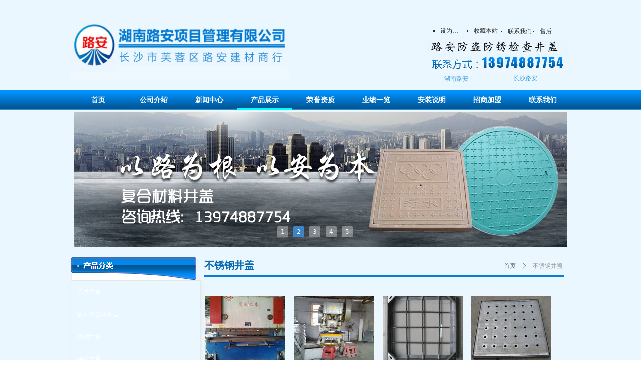

--- FILE ---
content_type: text/html; charset=utf-8
request_url: http://www.csluan.com/bxgjg
body_size: 16813
content:


<!DOCTYPE html>

<html class="smart-design-mode">
<head>


        <meta name="viewport" content="width=device-width" />

    <meta http-equiv="Content-Type" content="text/html; charset=utf-8" />
    <meta name="description" />
    <meta name="keywords" content="湖南路安井盖,长沙井盖厂家,长沙复合井盖,长沙铸铁井盖" />
    <meta name="renderer" content="webkit" />
    <meta name="applicable-device" content="pc" />
    <meta http-equiv="Cache-Control" content="no-transform" />
    <title>不锈钢井盖-湖南路安项目管理有限公司</title>
    <link rel="icon" href="//img.wanwang.xin/sitefiles10111/10111744/666666.png"/><link rel="shortcut icon" href="//img.wanwang.xin/sitefiles10111/10111744/666666.png"/><link rel="bookmark" href="//img.wanwang.xin/sitefiles10111/10111744/666666.png"/>
    <link href="https://img.wanwang.xin/Designer/Content/bottom/pcstyle.css?_version=20250709210035" rel="stylesheet" type="text/css"/>
    <link href="https://img.wanwang.xin/Content/public/css/reset.css?_version=20250709210034" rel="stylesheet" type="text/css"/>
    <link href="https://img.wanwang.xin/static/iconfont/1.0.0/iconfont.css?_version=20250709210039" rel="stylesheet" type="text/css"/>
    <link href="https://img.wanwang.xin/static/iconfont/2.0.0/iconfont.css?_version=20250709210039" rel="stylesheet" type="text/css"/>
    <link href="https://img.wanwang.xin/static/iconfont/designer/iconfont.css?_version=20250709210039" rel="stylesheet" type="text/css"/>
    <link href="https://img.wanwang.xin/static/iconfont/companyinfo/iconfont.css?_version=20250709210039" rel="stylesheet" type="text/css"/>
    <link href="https://img.wanwang.xin/Designer/Content/base/css/pager.css?_version=20250709210034" rel="stylesheet" type="text/css"/>
    <link href="https://img.wanwang.xin/Designer/Content/base/css/hover-effects.css?_version=20250709210034" rel="stylesheet" type="text/css"/>
    <link href="https://img.wanwang.xin/Designer/Content/base/css/antChain.css?_version=20250709210034" rel="stylesheet" type="text/css"/>


    
    <link href="//img.wanwang.xin/pubsf/10111/10111744/css/180834_Pc_zh-CN.css?preventCdnCacheSeed=b5ac55d2c77e497ea798077909e97a74" rel="stylesheet" />
    <script src="https://img.wanwang.xin/Scripts/JQuery/jquery-3.6.3.min.js?_version=20250709210036" type="text/javascript"></script>
    <script src="https://img.wanwang.xin/Designer/Scripts/jquery.lazyload.min.js?_version=20250709210035" type="text/javascript"></script>
    <script src="https://img.wanwang.xin/Designer/Scripts/smart.animation.min.js?_version=20250709210035" type="text/javascript"></script>
    <script src="https://img.wanwang.xin/Designer/Content/Designer-panel/js/kino.razor.min.js?_version=20250709210034" type="text/javascript"></script>
    <script src="https://img.wanwang.xin/Scripts/common.min.js?v=20200318&_version=20250814140753" type="text/javascript"></script>
    <script src="https://img.wanwang.xin/Administration/Scripts/admin.validator.min.js?_version=20250709210033" type="text/javascript"></script>
    <script src="https://img.wanwang.xin/Administration/Content/plugins/cookie/jquery.cookie.js?_version=20250709210032" type="text/javascript"></script>

    <script type='text/javascript' id='jssor-all' src='https://img.wanwang.xin/Designer/Scripts/jssor.slider-22.2.16-all.min.js?_version=20250709210035' ></script><script type='text/javascript' id='jqueryzoom' src='https://img.wanwang.xin/Designer/Scripts/jquery.jqueryzoom.js?_version=20250709210035' ></script><script type='text/javascript' id='slideshow' src='https://img.wanwang.xin/Designer/Scripts/slideshow.js?_version=20250709210035' ></script><script type='text/javascript' id='jqPaginator' src='https://img.wanwang.xin/Scripts/statics/js/jqPaginator.min.js?_version=20250709210036' ></script>
    
<script type="text/javascript">
           window.SEED_CONFIG = {
       customerId: ""
            };
        $.ajaxSetup({
            cache: false,
            beforeSend: function (jqXHR, settings) {
                settings.data = settings.data && settings.data.length > 0 ? (settings.data + "&") : "";
                settings.data = settings.data + "__RequestVerificationToken=" + $('input[name="__RequestVerificationToken"]').val();
                return true;
            }
        });
</script>
<script>
var _hmt = _hmt || [];
(function() {
  var hm = document.createElement("script");
  hm.src = "https://hm.baidu.com/hm.js?113820e02b25b85ff037f722a2319480";
  var s = document.getElementsByTagName("script")[0]; 
  s.parentNode.insertBefore(hm, s);
})();
</script>


<script>
  window.SEED_CONFIG=window.SEED_CONFIG||{};
  window.SEED_CONFIG.siteId ="WS20250731231704000002";
  window.SEED_CONFIG.env ="prod";
</script>
<script defer="defer" src="https://o.alicdn.com/msea-fe/seed/index.js"></script>

</head>
<body id="smart-body" area="main">
 

    <input type="hidden" id="pageinfo"
           value="180834"
           data-type="1"
           data-device="Pc"
           data-entityid="180834" />
    <input id="txtDeviceSwitchEnabled" value="show" type="hidden" />


    


    <div id="mainContentWrapper" style="background-color: transparent; background-image: none; background-repeat: no-repeat;background-position:0 0; background:-moz-linear-gradient(top, none, none);background:-webkit-gradient(linear, left top, left bottom, from(none), to(none));background:-o-linear-gradient(top, none, none);background:-ms-linear-gradient(top, none, none);background:linear-gradient(top, none, none);;
     position: relative; width: 100%;min-width:1000px;background-size: auto;" bgScroll="none">
    <div style="background-color: rgb(234, 247, 255); background-image: none; background-repeat: no-repeat;background-position:0 0; background:-moz-linear-gradient(top, none, none);background:-webkit-gradient(linear, left top, left bottom, from(none), to(none));background:-o-linear-gradient(top, none, none);background:-ms-linear-gradient(top, none, none);background:linear-gradient(top, none, none);;
         position: relative; width: 100%;min-width:1000px;background-size: auto;" bgScroll="none">
        <div class=" header" cpid="174392" id="smv_Area0" style="width: 1000px; min-height: 40px; height: 510px;position: relative; margin: 0 auto;">
            <div id="smv_tem_65_46" ctype="banner"  class="esmartMargin smartAbs " cpid="174392" cstyle="Style1" ccolor="Item0" areaId="Area0" isContainer="True" pvid="" tareaId="Area0"  re-direction="y" daxis="Y" isdeletable="True" style="height: 180px; width: 100%; left: 0px; top: 0px;z-index:3;"><div class="yibuFrameContent tem_65_46  banner_Style1  " style="overflow:visible;;" ><div class="fullcolumn-inner smAreaC" id="smc_Area0" cid="tem_65_46" style="width:1000px">
    <div id="smv_tem_66_20" ctype="image"  class="esmartMargin smartAbs " cpid="174392" cstyle="Style1" ccolor="Item0" areaId="Area0" isContainer="False" pvid="tem_65_46" tareaId="Area0"  re-direction="all" daxis="All" isdeletable="True" style="height: 130px; width: 456px; left: -2px; top: 30px;z-index:2;"><div class="yibuFrameContent tem_66_20  image_Style1  " style="overflow:visible;;" >
    <div class="w-image-box image-clip-wrap" data-fillType="2" id="div_tem_66_20">
        <a target="_self" href="">
            <img loading="lazy" 
                 src="//img.wanwang.xin/contents/sitefiles2022/10111744/images/4973703.jpg" 
                 alt="微信图片_20190111160524" 
                 title="微信图片_20190111160524" 
                 id="img_smv_tem_66_20" 
                 style="width: 456px; height:130px;"
                 class=""
             >
        </a>
    </div>

    <script type="text/javascript">
        $(function () {
            
                InitImageSmv("tem_66_20", "456", "130", "2");
            
                 });
    </script>

</div></div><div id="smv_tem_67_27" ctype="image"  class="esmartMargin smartAbs " cpid="174392" cstyle="Style1" ccolor="Item0" areaId="Area0" isContainer="False" pvid="tem_65_46" tareaId="Area0"  re-direction="all" daxis="All" isdeletable="True" style="height: 70px; width: 284px; left: 711px; top: 79px;z-index:3;"><div class="yibuFrameContent tem_67_27  image_Style1  " style="overflow:visible;;" >
    <div class="w-image-box image-clip-wrap" data-fillType="2" id="div_tem_67_27">
        <a target="_self" href="">
            <img loading="lazy" 
                 src="//img.wanwang.xin/contents/sitefiles2022/10111744/images/2779179.png" 
                 alt="1534727438-1" 
                 title="1534727438-1" 
                 id="img_smv_tem_67_27" 
                 style="width: 284px; height:70px;"
                 class=""
             >
        </a>
    </div>

    <script type="text/javascript">
        $(function () {
            
                InitImageSmv("tem_67_27", "284", "70", "2");
            
                 });
    </script>

</div></div><div id="smv_tem_68_57" ctype="button"  class="esmartMargin smartAbs " cpid="174392" cstyle="Style1" ccolor="Item1" areaId="Area0" isContainer="False" pvid="tem_65_46" tareaId="Area0"  re-direction="all" daxis="All" isdeletable="True" style="height: 23px; width: 76px; left: 715px; top: 51px;z-index:4;"><div class="yibuFrameContent tem_68_57  button_Style1  " style="overflow:visible;;" ><a target="_self" href="" class="w-button f-ellipsis" style="width: 74px; height: 21px; line-height: 21px;">
    <span class="w-button-position">
        <em class="w-button-text f-ellipsis">
            <i class="mw-iconfont w-button-icon ">넷</i>
            <span class="mw-txt">设为首页</span>
        </em>
    </span>
</a>
    <script type="text/javascript">
        $(function () {
        });
    </script>
</div></div><div id="smv_tem_69_44" ctype="button"  class="esmartMargin smartAbs " cpid="174392" cstyle="Style1" ccolor="Item1" areaId="Area0" isContainer="False" pvid="tem_65_46" tareaId="Area0"  re-direction="all" daxis="All" isdeletable="True" style="height: 23px; width: 82px; left: 780px; top: 51px;z-index:4;"><div class="yibuFrameContent tem_69_44  button_Style1  " style="overflow:visible;;" ><a target="_self" href="" class="w-button f-ellipsis" style="width: 80px; height: 21px; line-height: 21px;">
    <span class="w-button-position">
        <em class="w-button-text f-ellipsis">
            <i class="mw-iconfont w-button-icon ">넷</i>
            <span class="mw-txt">收藏本站</span>
        </em>
    </span>
</a>
    <script type="text/javascript">
        $(function () {
        });
    </script>
</div></div><div id="smv_tem_70_55" ctype="button"  class="esmartMargin smartAbs " cpid="174392" cstyle="Style1" ccolor="Item1" areaId="Area0" isContainer="False" pvid="tem_65_46" tareaId="Area0"  re-direction="all" daxis="All" isdeletable="True" style="height: 23px; width: 81px; left: 848px; top: 52px;z-index:4;"><div class="yibuFrameContent tem_70_55  button_Style1  " style="overflow:visible;;" ><a target="_self" href="/lxwm" class="w-button f-ellipsis" style="width: 79px; height: 21px; line-height: 21px;">
    <span class="w-button-position">
        <em class="w-button-text f-ellipsis">
            <i class="mw-iconfont w-button-icon ">넷</i>
            <span class="mw-txt">联系我们</span>
        </em>
    </span>
</a>
    <script type="text/javascript">
        $(function () {
        });
    </script>
</div></div><div id="smv_tem_71_59" ctype="button"  class="esmartMargin smartAbs " cpid="174392" cstyle="Style1" ccolor="Item1" areaId="Area0" isContainer="False" pvid="tem_65_46" tareaId="Area0"  re-direction="all" daxis="All" isdeletable="True" style="height: 23px; width: 77px; left: 914px; top: 52px;z-index:4;"><div class="yibuFrameContent tem_71_59  button_Style1  " style="overflow:visible;;" ><a target="_self" href="/yjyl" class="w-button f-ellipsis" style="width: 75px; height: 21px; line-height: 21px;">
    <span class="w-button-position">
        <em class="w-button-text f-ellipsis">
            <i class="mw-iconfont w-button-icon ">넷</i>
            <span class="mw-txt">售后服务</span>
        </em>
    </span>
</a>
    <script type="text/javascript">
        $(function () {
        });
    </script>
</div></div><div id="smv_tem_88_53" ctype="button"  class="esmartMargin smartAbs " cpid="174392" cstyle="Style1" ccolor="Item1" areaId="Area0" isContainer="False" pvid="tem_65_46" tareaId="Area0"  re-direction="all" daxis="All" isdeletable="True" style="height: 17px; width: 135px; left: 703px; top: 150px;z-index:5;"><div class="yibuFrameContent tem_88_53  button_Style1  " style="overflow:visible;;" ><a target="_self" href="http://www.hunanluan.com/" class="w-button f-ellipsis" style="width: 133px; height: 15px; line-height: 15px;">
    <span class="w-button-position">
        <em class="w-button-text f-ellipsis">
            <i class="mw-iconfont w-button-icon w-icon-hide"></i>
            <span class="mw-txt">湖南路安</span>
        </em>
    </span>
</a>
    <script type="text/javascript">
        $(function () {
        });
    </script>
</div></div><div id="smv_tem_89_57" ctype="button"  class="esmartMargin smartAbs " cpid="174392" cstyle="Style1" ccolor="Item1" areaId="Area0" isContainer="False" pvid="tem_65_46" tareaId="Area0"  re-direction="all" daxis="All" isdeletable="True" style="height: 19px; width: 135px; left: 841px; top: 148px;z-index:6;"><div class="yibuFrameContent tem_89_57  button_Style1  " style="overflow:visible;;" ><a target="_self" href="http://www.csluan.com/" class="w-button f-ellipsis" style="width: 133px; height: 17px; line-height: 17px;">
    <span class="w-button-position">
        <em class="w-button-text f-ellipsis">
            <i class="mw-iconfont w-button-icon w-icon-hide"></i>
            <span class="mw-txt">长沙路安</span>
        </em>
    </span>
</a>
    <script type="text/javascript">
        $(function () {
        });
    </script>
</div></div><div id="smv_tem_90_30" ctype="code"  class="esmartMargin smartAbs " cpid="174392" cstyle="Style1" ccolor="Item0" areaId="Area0" isContainer="False" pvid="tem_65_46" tareaId="Area0"  re-direction="all" daxis="All" isdeletable="True" style="height: 100px; width: 200px; left: 522px; top: 51px;z-index:7;"><div class="yibuFrameContent tem_90_30  code_Style1  " style="overflow:hidden;;" ><!--w-code-->
<div class="w-code">
    <div id='code_tem_90_30'><script>
var _hmt = _hmt || [];
(function() {
  var hm =  = document.createElementment("script");
  
  hm.src = " = "= "https://hm.baidu.com/hm.js?113820e02b25b85ff037f722a2319480";
 ";
  var s =  = document.getElementsBytsByTagName("script")[0]; 
  
  s.parentNode.insertBefore(ore(hm, s);
})();
</script></div>
</div>
<!--/w-code--></div></div></div>
<div id="bannerWrap_tem_65_46" class="fullcolumn-outer" style="position: absolute; top: 0; bottom: 0;">
</div>

<script type="text/javascript">

    $(function () {
        var resize = function () {
            $("#smv_tem_65_46 >.yibuFrameContent>.fullcolumn-inner").width($("#smv_tem_65_46").parent().width());
            $('#bannerWrap_tem_65_46').fullScreen(function (t) {
                if (VisitFromMobile()) {
                    t.css("min-width", t.parent().width())
                }
            });
        }
        if (typeof (LayoutConverter) !== "undefined") {
            LayoutConverter.CtrlJsVariableList.push({
                CtrlId: "tem_65_46",
                ResizeFunc: resize,
            });
        } else {
            $(window).resize(function (e) {
                if (e.target == this) {
                    resize();
                }
            });
        }

        resize();
    });
</script>
</div></div><div id="smv_tem_72_36" ctype="banner"  class="esmartMargin smartAbs " cpid="174392" cstyle="Style1" ccolor="Item0" areaId="Area0" isContainer="True" pvid="" tareaId="Area0"  re-direction="y" daxis="Y" isdeletable="True" style="height: 41px; width: 100%; left: 0px; top: 180px;z-index:5;"><div class="yibuFrameContent tem_72_36  banner_Style1  " style="overflow:visible;;" ><div class="fullcolumn-inner smAreaC" id="smc_Area0" cid="tem_72_36" style="width:1000px">
    <div id="smv_tem_73_1" ctype="nav"  class="esmartMargin smartAbs " cpid="174392" cstyle="Style3" ccolor="Item0" areaId="Area0" isContainer="False" pvid="tem_72_36" tareaId="Area0"  re-direction="all" daxis="All" isdeletable="True" style="height: 41px; width: 1000px; left: 0px; top: 0px;z-index:10;"><div class="yibuFrameContent tem_73_1  nav_Style3  " style="overflow:visible;;" ><div id="nav_tem_73_1" class="nav_pc_t_3">
    <ul class="w-nav" navstyle="style3">
            <li class="sliding-box" style="left:-0px;top:-0px">
                <div class="sliding" style="width:11.1111111111111%;"></div>
            </li>
                <li class="w-nav-inner" style="height:41px;line-height:41px;width:11.1111111111111%;">
                    <div class="w-nav-item">
                        <a href="/sy" target="_self" class="w-nav-item-link">
                            <span class="mw-iconfont"></span>
                            <span class="w-link-txt">首页</span>
                        </a> 
                        <div class="sliding" style="width:11.1111111111111%;"></div>
                    </div>
                
                </li>
                <li class="w-nav-inner" style="height:41px;line-height:41px;width:11.1111111111111%;">
                    <div class="w-nav-item">
                        <a href="/gsjs" target="_self" class="w-nav-item-link">
                            <span class="mw-iconfont"></span>
                            <span class="w-link-txt">公司介绍</span>
                        </a> 
                        <div class="sliding" style="width:11.1111111111111%;"></div>
                    </div>
                
                </li>
                <li class="w-nav-inner" style="height:41px;line-height:41px;width:11.1111111111111%;">
                    <div class="w-nav-item">
                        <a href="/xwzx" target="_self" class="w-nav-item-link">
                            <span class="mw-iconfont"></span>
                            <span class="w-link-txt">新闻中心</span>
                        </a> 
                        <div class="sliding" style="width:11.1111111111111%;"></div>
                    </div>
                <ul class="w-subnav" style="width:111px">
                    <li class="w-subnav-item userWidth">
                    <a href="/gsxw" target="_self" class="w-subnav-link" style="height:41px;line-height:41px;">
                        <span class="navchildren mw-iconfont"></span>
                        <span class="mw-iconfont"></span>
                        <span class="w-link-txt">公司新闻</span>
                    </a>

                    </li>
                    <li class="w-subnav-item userWidth">
                    <a href="/jgzs" target="_self" class="w-subnav-link" style="height:41px;line-height:41px;">
                        <span class="navchildren mw-iconfont"></span>
                        <span class="mw-iconfont"></span>
                        <span class="w-link-txt">井盖知识</span>
                    </a>

                    </li>
                    <li class="w-subnav-item userWidth">
                    <a href="/hyxw" target="_self" class="w-subnav-link" style="height:41px;line-height:41px;">
                        <span class="navchildren mw-iconfont"></span>
                        <span class="mw-iconfont"></span>
                        <span class="w-link-txt">行业新闻</span>
                    </a>

                    </li>
                </ul>
                
                </li>
                <li class="w-nav-inner" style="height:41px;line-height:41px;width:11.1111111111111%;">
                    <div class="w-nav-item">
                        <a href="/cpzs" target="_self" class="w-nav-item-link">
                            <span class="mw-iconfont"></span>
                            <span class="w-link-txt">产品展示</span>
                        </a> 
                        <div class="sliding" style="width:11.1111111111111%;"></div>
                    </div>
                <ul class="w-subnav" style="width:111px">
                    <li class="w-subnav-item userWidth">
                    <a href="/sljcj" target="_self" class="w-subnav-link" style="height:41px;line-height:41px;">
                        <span class="navchildren mw-iconfont"></span>
                        <span class="mw-iconfont"></span>
                        <span class="w-link-txt">塑料检查井</span>
                    </a>

                    </li>
                    <li class="w-subnav-item userWidth">
                    <a href="/ztjg" target="_self" class="w-subnav-link" style="height:41px;line-height:41px;">
                        <span class="navchildren mw-iconfont"></span>
                        <span class="mw-iconfont"></span>
                        <span class="w-link-txt">铸铁井盖</span>
                    </a>

                    </li>
                    <li class="w-subnav-item userWidth">
                    <a href="/fhcljg" target="_self" class="w-subnav-link" style="height:41px;line-height:41px;">
                        <span class="navchildren mw-iconfont"></span>
                        <span class="mw-iconfont"></span>
                        <span class="w-link-txt">复合材料井盖</span>
                    </a>

                    </li>
                    <li class="w-subnav-item userWidth">
                    <a href="/bxgjg" target="_self" class="w-subnav-link" style="height:41px;line-height:41px;">
                        <span class="navchildren mw-iconfont"></span>
                        <span class="mw-iconfont"></span>
                        <span class="w-link-txt">不锈钢井盖</span>
                    </a>

                    </li>
                    <li class="w-subnav-item userWidth">
                    <a href="/gxwjg" target="_self" class="w-subnav-link" style="height:41px;line-height:41px;">
                        <span class="navchildren mw-iconfont"></span>
                        <span class="mw-iconfont"></span>
                        <span class="w-link-txt">钢纤维井盖</span>
                    </a>

                    </li>
                    <li class="w-subnav-item userWidth">
                    <a href="/fzw" target="_self" class="w-subnav-link" style="height:41px;line-height:41px;">
                        <span class="navchildren mw-iconfont"></span>
                        <span class="mw-iconfont"></span>
                        <span class="w-link-txt">防坠网</span>
                    </a>

                    </li>
                    <li class="w-subnav-item userWidth">
                    <a href="/hl" target="_self" class="w-subnav-link" style="height:41px;line-height:41px;">
                        <span class="navchildren mw-iconfont"></span>
                        <span class="mw-iconfont"></span>
                        <span class="w-link-txt">护栏</span>
                    </a>

                    </li>
                    <li class="w-subnav-item userWidth">
                    <a href="/cz" target="_self" class="w-subnav-link" style="height:41px;line-height:41px;">
                        <span class="navchildren mw-iconfont"></span>
                        <span class="mw-iconfont"></span>
                        <span class="w-link-txt">彩砖</span>
                    </a>

                    </li>
                    <li class="w-subnav-item userWidth">
                    <a href="/fdsj" target="_self" class="w-subnav-link" style="height:41px;line-height:41px;">
                        <span class="navchildren mw-iconfont"></span>
                        <span class="mw-iconfont"></span>
                        <span class="w-link-txt">防盗锁具</span>
                    </a>

                    </li>
                    <li class="w-subnav-item userWidth">
                    <a href="/sgal" target="_self" class="w-subnav-link" style="height:41px;line-height:41px;">
                        <span class="navchildren mw-iconfont"></span>
                        <span class="mw-iconfont"></span>
                        <span class="w-link-txt">施工案例</span>
                    </a>

                    </li>
                </ul>
                
                </li>
                <li class="w-nav-inner" style="height:41px;line-height:41px;width:11.1111111111111%;">
                    <div class="w-nav-item">
                        <a href="/ryzz" target="_self" class="w-nav-item-link">
                            <span class="mw-iconfont"></span>
                            <span class="w-link-txt">荣誉资质</span>
                        </a> 
                        <div class="sliding" style="width:11.1111111111111%;"></div>
                    </div>
                
                </li>
                <li class="w-nav-inner" style="height:41px;line-height:41px;width:11.1111111111111%;">
                    <div class="w-nav-item">
                        <a href="/yjyl" target="_self" class="w-nav-item-link">
                            <span class="mw-iconfont"></span>
                            <span class="w-link-txt">业绩一览</span>
                        </a> 
                        <div class="sliding" style="width:11.1111111111111%;"></div>
                    </div>
                
                </li>
                <li class="w-nav-inner" style="height:41px;line-height:41px;width:11.1111111111111%;">
                    <div class="w-nav-item">
                        <a href="/azsm" target="_self" class="w-nav-item-link">
                            <span class="mw-iconfont"></span>
                            <span class="w-link-txt">安装说明</span>
                        </a> 
                        <div class="sliding" style="width:11.1111111111111%;"></div>
                    </div>
                
                </li>
                <li class="w-nav-inner" style="height:41px;line-height:41px;width:11.1111111111111%;">
                    <div class="w-nav-item">
                        <a href="/zsjm" target="_self" class="w-nav-item-link">
                            <span class="mw-iconfont"></span>
                            <span class="w-link-txt">招商加盟</span>
                        </a> 
                        <div class="sliding" style="width:11.1111111111111%;"></div>
                    </div>
                
                </li>
                <li class="w-nav-inner" style="height:41px;line-height:41px;width:11.1111111111111%;">
                    <div class="w-nav-item">
                        <a href="/lxwm" target="_self" class="w-nav-item-link">
                            <span class="mw-iconfont"></span>
                            <span class="w-link-txt">联系我们</span>
                        </a> 
                        <div class="sliding" style="width:11.1111111111111%;"></div>
                    </div>
                
                </li>


    </ul>
</div>
<script>
    $(function () {
        $('#nav_tem_73_1').find('.w-subnav').hide();
        var $this, item, itemAll, index, itemW, goTo;
        $('#nav_tem_73_1').off('mouseenter').on('mouseenter', '.w-nav-inner', function () {
            
            itemAll = $('#nav_tem_73_1').find('.w-subnav');
            $this = $(this);
            item = $this.find('.w-subnav');
            index = $this.index() -1;
            itemW = $this.width();
            goTo = itemW * index;
            item.slideDown();
            $('#nav_tem_73_1').find('.sliding-box .sliding').hide().show().stop().animate({
                left: goTo
            }, 200, "linear");
        }).off('mouseleave').on('mouseleave', '.w-nav-inner', function () {
            item = $(this).find('.w-subnav');
            item.stop().slideUp();
            $('#nav_tem_73_1').find('.sliding-box .sliding').stop().fadeOut(200);
        });
        SetNavSelectedStyle('nav_tem_73_1');//选中当前导航
    });
</script></div></div></div>
<div id="bannerWrap_tem_72_36" class="fullcolumn-outer" style="position: absolute; top: 0; bottom: 0;">
</div>

<script type="text/javascript">

    $(function () {
        var resize = function () {
            $("#smv_tem_72_36 >.yibuFrameContent>.fullcolumn-inner").width($("#smv_tem_72_36").parent().width());
            $('#bannerWrap_tem_72_36').fullScreen(function (t) {
                if (VisitFromMobile()) {
                    t.css("min-width", t.parent().width())
                }
            });
        }
        if (typeof (LayoutConverter) !== "undefined") {
            LayoutConverter.CtrlJsVariableList.push({
                CtrlId: "tem_72_36",
                ResizeFunc: resize,
            });
        } else {
            $(window).resize(function (e) {
                if (e.target == this) {
                    resize();
                }
            });
        }

        resize();
    });
</script>
</div></div><div id="smv_tem_74_45" ctype="slide"  class="esmartMargin smartAbs " cpid="174392" cstyle="Style2" ccolor="Item0" areaId="Area0" isContainer="False" pvid="" tareaId="Area0"  re-direction="all" daxis="All" isdeletable="True" style="height: 270px; width: 985px; left: 8px; top: 225px;z-index:0;"><div class="yibuFrameContent tem_74_45  slide_Style2  " style="overflow:visible;;" ><!--w-slide-->
<div class="w-slider" id="slider_smv_tem_74_45">
    <div class="w-slider-wrap" data-u="slides">

            <div>
                    <a href="" target="_self" class="w-imgauto">
                        <img  data-u="image" src="//img.wanwang.xin/contents/sitefiles2022/10111744/images/2948607.jpg" alt="banner1" title="banner1" class="CutFill" />
                    </a>

            </div>
            <div>
                    <a href="" target="_self" class="w-imgauto">
                        <img  data-u="image" src="//img.wanwang.xin/contents/sitefiles2022/10111744/images/2948608.jpg" alt="banner2" title="banner2" class="CutFill" />
                    </a>

            </div>
            <div>
                    <a href="" target="_self" class="w-imgauto">
                        <img  data-u="image" src="//img.wanwang.xin/contents/sitefiles2022/10111744/images/2948609.jpg" alt="banner3" title="banner3" class="CutFill" />
                    </a>

            </div>
            <div>
                    <a href="" target="_self" class="w-imgauto">
                        <img  data-u="image" src="//img.wanwang.xin/contents/sitefiles2022/10111744/images/2790679.jpg" alt="1355900531" title="1355900531" class="CutFill" />
                    </a>

            </div>
            <div>
                    <a href="" target="_self" class="w-imgauto">
                        <img  data-u="image" src="//img.wanwang.xin/contents/sitefiles2022/10111744/images/2790678.jpg" alt="1355900150" title="1355900150" class="CutFill" />
                    </a>

            </div>
    </div>
        <!-- Bullet Navigator -->
        <div class="w-point" data-u="navigator" data-autocenter="1">
            <!-- bullet navigator item prototype -->
            <div class="w-point-item slideCircle " data-u="prototype"><div data-u="numbertemplate"></div></div>
        </div>
    </div>
<!--/w-slide-->
<script type="text/javascript">
    tem_74_45_slider3_init = function () {
        var jssor_1_options = {
            $AutoPlay: "on" == "on",//自动播放
            $PlayOrientation: "1",//2为向上滑，1为向左滑
            $Loop: parseInt("1"),//循环
            $SlideDuration: "1000",//延时
            $Idle: parseInt("2000"),//切换间隔
            $SlideEasing: $Jease$.$OutQuint,
            
             $SlideshowOptions: {
                $Class: $JssorSlideshowRunner$,
                $Transitions: GetSlideAnimation("3", "1000"),
                $TransitionsOrder: 1
            },
            
            $ArrowNavigatorOptions: {
                $Class: $JssorArrowNavigator$
            },
            $BulletNavigatorOptions: {
                $Class: $JssorBulletNavigator$,
                $ActionMode: "1"
            }
        };

          var jssorCache_tem_74_45  = {
            CtrlId: "tem_74_45",
            SliderId: "slider_smv_tem_74_45",
            Html: $("#slider_smv_tem_74_45")[0].outerHTML,
            JssorOpt:jssor_1_options,
        };
        var slide = new $JssorSlider$("slider_smv_tem_74_45", jssor_1_options);

        if (typeof (LayoutConverter) !== "undefined") {
            jssorCache_tem_74_45 .Jssor = slide;
            LayoutConverter.CtrlJsVariableList.push(jssorCache_tem_74_45 );
        }

        $('#smv_tem_74_45').data('jssor_slide', slide);
    }
    $(function () {
        tem_74_45_slider3_init();
        var imgWidth = $('#slider_smv_tem_74_45').width();
        var imgHeight = $('#slider_smv_tem_74_45').height();
        $('#slider_smv_tem_74_45 img').cutFill(imgWidth, imgHeight);
    });

</script></div></div>
        </div>
    </div>
    <div class="main-layout-wrapper" id="smv_AreaMainWrapper" style="background-color: rgb(234, 247, 255); background-image: none;
         background-repeat: no-repeat;background-position:0 0; background:-moz-linear-gradient(top, none, none);background:-webkit-gradient(linear, left top, left bottom, from(none), to(none));background:-o-linear-gradient(top, none, none);background:-ms-linear-gradient(top, none, none);background:linear-gradient(top, none, none);;background-size: auto"
         bgScroll="none">
        <div class="main-layout" id="tem-main-layout11" style="width:1000px;">
            <div style="display: none">
                
            </div>
            <div class="col-main clearfix">
                <div class="main-wrap" id="tem-main-wrap11" style="margin-left: 250px">
                    <div class="sub-wrap">
                        <div class="" id="smv_MainContent" rel="mainContentWrapper" style="width: 100%; min-height: 400px; position: relative;">
                            
                            <div class="smvWrapper"  style="min-width:800px;  position: relative; background-color: transparent; background-image: none; background-repeat: no-repeat; background:-moz-linear-gradient(top, none, none);background:-webkit-gradient(linear, left top, left bottom, from(none), to(none));background:-o-linear-gradient(top, none, none);background:-ms-linear-gradient(top, none, none);background:linear-gradient(top, none, none);;background-position:0 0;background-size:auto;" bgScroll="none"><div class="smvContainer" id="smv_Main" cpid="180834" style="min-height:400px;width:800px;height:1060px;  position: relative; "><div id="smv_con_246_43" ctype="text"  class="esmartMargin smartAbs " cpid="180834" cstyle="Style1" ccolor="Item0" areaId="" isContainer="False" pvid="" tareaId=""  re-direction="all" daxis="All" isdeletable="True" style="height: 26px; width: 130px; left: 18px; top: 11px;z-index:2;"><div class="yibuFrameContent con_246_43  text_Style1  " style="overflow:hidden;;" ><div id='txt_con_246_43' style="height: 100%;">
    <div class="editableContent" id="txtc_con_246_43" style="height: 100%; word-wrap:break-word;">
        <p><span style="color:#0868af"><strong><span style="font-size:20px"><span style="font-family:Microsoft YaHei">不锈钢井盖</span></span></strong></span></p>

    </div>
</div>

<script>
    var tables = $(' #smv_con_246_43').find('table')
    for (var i = 0; i < tables.length; i++) {
        var tab = tables[i]
        var borderWidth = $(tab).attr('border')
        if (borderWidth <= 0 || !borderWidth) {
            console.log(tab)
            $(tab).addClass('hidden-border')
            $(tab).children("tbody").children("tr").children("td").addClass('hidden-border')
            $(tab).children("tbody").children("tr").children("th").addClass('hidden-border')
            $(tab).children("thead").children("tr").children("td").addClass('hidden-border')
            $(tab).children("thead").children("tr").children("th").addClass('hidden-border')
            $(tab).children("tfoot").children("tr").children("td").addClass('hidden-border')
            $(tab).children("tfoot").children("tr").children("th").addClass('hidden-border')
        }
    }
</script></div></div><div id="smv_con_247_48" ctype="line"  class="esmartMargin smartAbs " cpid="180834" cstyle="Style1" ccolor="Item3" areaId="" isContainer="False" pvid="" tareaId=""  re-direction="x" daxis="All" isdeletable="True" style="height: 20px; width: 718px; left: 18px; top: 30px;z-index:3;"><div class="yibuFrameContent con_247_48  line_Style1  " style="overflow:visible;;" ><!-- w-line -->
<div style="position:relative; height:100%">
    <div class="w-line" style="position:absolute;top:50%;" linetype="horizontal"></div>
</div>
</div></div><div id="smv_con_250_21" ctype="breadcrumb"  class="esmartMargin smartAbs " cpid="180834" cstyle="Style1" ccolor="Item0" areaId="" isContainer="False" pvid="" tareaId=""  re-direction="x" daxis="All" isdeletable="True" style="height: 35px; width: 200px; left: 534px; top: 5px;z-index:6;"><div class="yibuFrameContent con_250_21  breadcrumb_Style1  " style="overflow:visible;;" ><!--crumbs-->
<div class="w-crumbs">
            <a href="/sy" class="w-crumbs-item" pageid="563">首页</a>&nbsp;            <i class="w-arrowicon mw-iconfont ">&#xa132;</i>&nbsp;            <a class="w-crumbs-item w-item-current" pageid="180834">不锈钢井盖</a>

</div>
<!--/crumbs--></div></div><div id="smv_con_251_55" ctype="listproduct"  class="esmartMargin smartAbs " cpid="180834" cstyle="Style2" ccolor="Item0" areaId="" isContainer="False" pvid="" tareaId=""  re-direction="all" daxis="All" isdeletable="True" style="height: 738px; width: 718px; left: 19px; top: 81px;z-index:7;"><div class="yibuFrameContent con_251_55  listproduct_Style2  " style="overflow:hidden;;" >    <div class="w-list xn-resize">
        <ul class="w-product-list w-list-ul" id="ulList_con_251_55"
            data-title-autolines="1"
            data-desc-autolines="1">
                <li class="w-list-item f-clearfix" onclick="updateList(event)" data-list-title="不锈钢生产线" data-list-picurl="//img.wanwang.xin/contents/sitefiles2022/10111744/images/2903699.jpg" data-list-id="350227" data-control-id="smv_con_251_55">
                    <a href="/productinfo/350227.html" target="_self" class="w-list-link">
                        <div class="w-list-pic">
                            <img loading="lazy" src="//img.wanwang.xin/contents/sitefiles2022/10111744/images/2903699.jpg" class="w-listpic-in" />
                        </div>
                        <div class="w-list-bottom">
                            <h5 class="w-list-title">不锈钢生产线</h5>
                            <div class="w-list-desc "></div>
                            <div class="w-list-price w-hide">¥&nbsp;0.00</div>
                            <p class="w-list-btn w-hide">立即购买</p>
                        </div>
                    </a>
                </li>
                <li class="w-list-item f-clearfix" onclick="updateList(event)" data-list-title="不锈钢生产线" data-list-picurl="//img.wanwang.xin/contents/sitefiles2022/10111744/images/2903640.jpg" data-list-id="350220" data-control-id="smv_con_251_55">
                    <a href="/productinfo/350220.html" target="_self" class="w-list-link">
                        <div class="w-list-pic">
                            <img loading="lazy" src="//img.wanwang.xin/contents/sitefiles2022/10111744/images/2903640.jpg" class="w-listpic-in" />
                        </div>
                        <div class="w-list-bottom">
                            <h5 class="w-list-title">不锈钢生产线</h5>
                            <div class="w-list-desc "></div>
                            <div class="w-list-price w-hide">¥&nbsp;0.00</div>
                            <p class="w-list-btn w-hide">立即购买</p>
                        </div>
                    </a>
                </li>
                <li class="w-list-item f-clearfix" onclick="updateList(event)" data-list-title="普通下水道井盖" data-list-picurl="//img.wanwang.xin/contents/sitefiles2022/10111744/images/2836537.jpg" data-list-id="341678" data-control-id="smv_con_251_55">
                    <a href="/productinfo/341678.html" target="_self" class="w-list-link">
                        <div class="w-list-pic">
                            <img loading="lazy" src="//img.wanwang.xin/contents/sitefiles2022/10111744/images/2836537.jpg" class="w-listpic-in" />
                        </div>
                        <div class="w-list-bottom">
                            <h5 class="w-list-title">普通下水道井盖</h5>
                            <div class="w-list-desc "></div>
                            <div class="w-list-price w-hide">¥&nbsp;0.00</div>
                            <p class="w-list-btn w-hide">立即购买</p>
                        </div>
                    </a>
                </li>
                <li class="w-list-item f-clearfix" onclick="updateList(event)" data-list-title="普通下水口井盖" data-list-picurl="//img.wanwang.xin/contents/sitefiles2022/10111744/images/2836534.jpg" data-list-id="341677" data-control-id="smv_con_251_55">
                    <a href="/productinfo/341677.html" target="_self" class="w-list-link">
                        <div class="w-list-pic">
                            <img loading="lazy" src="//img.wanwang.xin/contents/sitefiles2022/10111744/images/2836534.jpg" class="w-listpic-in" />
                        </div>
                        <div class="w-list-bottom">
                            <h5 class="w-list-title">普通下水口井盖</h5>
                            <div class="w-list-desc "></div>
                            <div class="w-list-price w-hide">¥&nbsp;0.00</div>
                            <p class="w-list-btn w-hide">立即购买</p>
                        </div>
                    </a>
                </li>
                <li class="w-list-item f-clearfix" onclick="updateList(event)" data-list-title="普通连体型隐形井盖" data-list-picurl="//img.wanwang.xin/contents/sitefiles2022/10111744/images/2836528.jpg" data-list-id="341676" data-control-id="smv_con_251_55">
                    <a href="/productinfo/341676.html" target="_self" class="w-list-link">
                        <div class="w-list-pic">
                            <img loading="lazy" src="//img.wanwang.xin/contents/sitefiles2022/10111744/images/2836528.jpg" class="w-listpic-in" />
                        </div>
                        <div class="w-list-bottom">
                            <h5 class="w-list-title">普通连体型隐形井盖</h5>
                            <div class="w-list-desc "></div>
                            <div class="w-list-price w-hide">¥&nbsp;0.00</div>
                            <p class="w-list-btn w-hide">立即购买</p>
                        </div>
                    </a>
                </li>
                <li class="w-list-item f-clearfix" onclick="updateList(event)" data-list-title="普通连体型隐形井盖-湖南井盖规格" data-list-picurl="//img.wanwang.xin/contents/sitefiles2022/10111744/images/2836525.jpg" data-list-id="341674" data-control-id="smv_con_251_55">
                    <a href="/productinfo/341674.html" target="_self" class="w-list-link">
                        <div class="w-list-pic">
                            <img loading="lazy" src="//img.wanwang.xin/contents/sitefiles2022/10111744/images/2836525.jpg" class="w-listpic-in" />
                        </div>
                        <div class="w-list-bottom">
                            <h5 class="w-list-title">普通连体型隐形井盖-湖南井盖规格</h5>
                            <div class="w-list-desc "></div>
                            <div class="w-list-price w-hide">¥&nbsp;0.00</div>
                            <p class="w-list-btn w-hide">立即购买</p>
                        </div>
                    </a>
                </li>
                <li class="w-list-item f-clearfix" onclick="updateList(event)" data-list-title="长沙不锈钢井盖普通加圆底型隐形井盖" data-list-picurl="//img.wanwang.xin/contents/sitefiles2022/10111744/images/2836511.jpg" data-list-id="341672" data-control-id="smv_con_251_55">
                    <a href="/productinfo/341672.html" target="_self" class="w-list-link">
                        <div class="w-list-pic">
                            <img loading="lazy" src="//img.wanwang.xin/contents/sitefiles2022/10111744/images/2836511.jpg" class="w-listpic-in" />
                        </div>
                        <div class="w-list-bottom">
                            <h5 class="w-list-title">长沙不锈钢井盖普通加圆底型隐形井盖</h5>
                            <div class="w-list-desc "></div>
                            <div class="w-list-price w-hide">¥&nbsp;0.00</div>
                            <p class="w-list-btn w-hide">立即购买</p>
                        </div>
                    </a>
                </li>
                <li class="w-list-item f-clearfix" onclick="updateList(event)" data-list-title="湖南井盖厂家普通加底型隐形井盖(伸缩拉环" data-list-picurl="//img.wanwang.xin/contents/sitefiles2022/10111744/images/2836456.jpg" data-list-id="341668" data-control-id="smv_con_251_55">
                    <a href="/productinfo/341668.html" target="_self" class="w-list-link">
                        <div class="w-list-pic">
                            <img loading="lazy" src="//img.wanwang.xin/contents/sitefiles2022/10111744/images/2836456.jpg" class="w-listpic-in" />
                        </div>
                        <div class="w-list-bottom">
                            <h5 class="w-list-title">湖南井盖厂家普通加底型隐形井盖(伸缩拉环</h5>
                            <div class="w-list-desc "></div>
                            <div class="w-list-price w-hide">¥&nbsp;0.00</div>
                            <p class="w-list-btn w-hide">立即购买</p>
                        </div>
                    </a>
                </li>
                <li class="w-list-item f-clearfix" onclick="updateList(event)" data-list-title="湖南路安经济型隐形井盖" data-list-picurl="//img.wanwang.xin/contents/sitefiles2022/10111744/images/2836430.jpg" data-list-id="341667" data-control-id="smv_con_251_55">
                    <a href="/productinfo/341667.html" target="_self" class="w-list-link">
                        <div class="w-list-pic">
                            <img loading="lazy" src="//img.wanwang.xin/contents/sitefiles2022/10111744/images/2836430.jpg" class="w-listpic-in" />
                        </div>
                        <div class="w-list-bottom">
                            <h5 class="w-list-title">湖南路安经济型隐形井盖</h5>
                            <div class="w-list-desc "></div>
                            <div class="w-list-price w-hide">¥&nbsp;0.00</div>
                            <p class="w-list-btn w-hide">立即购买</p>
                        </div>
                    </a>
                </li>
                <li class="w-list-item f-clearfix" onclick="updateList(event)" data-list-title="经济镶嵌型隐形井盖" data-list-picurl="//img.wanwang.xin/contents/sitefiles2022/10111744/images/2835789.jpg" data-list-id="341626" data-control-id="smv_con_251_55">
                    <a href="/productinfo/341626.html" target="_self" class="w-list-link">
                        <div class="w-list-pic">
                            <img loading="lazy" src="//img.wanwang.xin/contents/sitefiles2022/10111744/images/2835789.jpg" class="w-listpic-in" />
                        </div>
                        <div class="w-list-bottom">
                            <h5 class="w-list-title">经济镶嵌型隐形井盖</h5>
                            <div class="w-list-desc "></div>
                            <div class="w-list-price w-hide">¥&nbsp;0.00</div>
                            <p class="w-list-btn w-hide">立即购买</p>
                        </div>
                    </a>
                </li>
                <li class="w-list-item f-clearfix" onclick="updateList(event)" data-list-title="经济加底型隐形井盖" data-list-picurl="//img.wanwang.xin/contents/sitefiles2022/10111744/images/2835751.jpg" data-list-id="341618" data-control-id="smv_con_251_55">
                    <a href="/productinfo/341618.html" target="_self" class="w-list-link">
                        <div class="w-list-pic">
                            <img loading="lazy" src="//img.wanwang.xin/contents/sitefiles2022/10111744/images/2835751.jpg" class="w-listpic-in" />
                        </div>
                        <div class="w-list-bottom">
                            <h5 class="w-list-title">经济加底型隐形井盖</h5>
                            <div class="w-list-desc "></div>
                            <div class="w-list-price w-hide">¥&nbsp;0.00</div>
                            <p class="w-list-btn w-hide">立即购买</p>
                        </div>
                    </a>
                </li>
                <li class="w-list-item f-clearfix" onclick="updateList(event)" data-list-title="长沙复合井盖厂家超重型隐形井盖" data-list-picurl="//img.wanwang.xin/contents/sitefiles2022/10111744/images/2835566.jpg" data-list-id="341588" data-control-id="smv_con_251_55">
                    <a href="/productinfo/341588.html" target="_self" class="w-list-link">
                        <div class="w-list-pic">
                            <img loading="lazy" src="//img.wanwang.xin/contents/sitefiles2022/10111744/images/2835566.jpg" class="w-listpic-in" />
                        </div>
                        <div class="w-list-bottom">
                            <h5 class="w-list-title">长沙复合井盖厂家超重型隐形井盖</h5>
                            <div class="w-list-desc "></div>
                            <div class="w-list-price w-hide">¥&nbsp;0.00</div>
                            <p class="w-list-btn w-hide">立即购买</p>
                        </div>
                    </a>
                </li>
        </ul>
    </div>
    <script>
        var callback_con_251_55 = function() {
            var sv = $("#smv_con_251_55");
            var titlelines = parseInt(sv.find(".w-list-ul").attr("data-title-autolines"));
            var desclines = parseInt(sv.find(".w-list-ul").attr("data-desc-autolines"));

            var titleItem = sv.find(".w-list-title");
            var title_line_height = titleItem.css("line-height");
            titleItem.css("height", parseInt(title_line_height) * titlelines);

            var desc_line_height = sv.find(".w-list-desc").css("line-height");
            sv.find(".w-list-desc").css("height", parseInt(desc_line_height) * desclines);

            sv.find("img").cutFill();
        }
        callback_con_251_55();
    </script>
<div id='pager_con_251_55' jp-htmlid='con_251_55' class='xn-pager xn-resize'  jp-style='Style1_Item0' jp-color='0' jp-align='center' jp-enable='true' jp-device='pc'   jp-first='首页' jp-prev='上一页' jp-next='下一页' jp-last='尾页' jp-more='查看更多' jp-goto='跳转到' jp-go='GO'   jp-totalpages='2' jp-totalcounts='18' jp-pagesize='12' jp-currentpage='1' jp-vpage='5'   jp-listtype='product' jp-cid='101666' jp-eid='' jp-datestyle='yyyy-MM-dd' jp-orderbyfield='createtime' jp-orderbytype='desc' jp-skey='' jp-templateid='0' jp-postdata='' jp-callback='callback_con_251_55' jp-es='false' jp-localload='0' ></div><script>$(function(){xnPager('pager_con_251_55');});</script>    <script type="text/template" id="listTemplate_con_251_55">
        <li class="w-list-item f-clearfix">
            <a href="$data.LinkUrl" target="_self" class="w-list-link">
                <div class="w-list-pic">
                    <img loading="lazy" src="$data.PicUrl" class="w-listpic-in" />
                </div>
                <div class="w-list-bottom">
                    <h5 class="w-list-title">$data.Name</h5>
                    <div class="w-list-desc ">$data.Short</div>
                    <div class="w-list-price w-hide">¥&nbsp;$data.Price</div>
                    <p class="w-list-btn w-hide">立即购买</p>
                </div>
            </a>
        </li>
    </script>   
</div></div></div></div><input type='hidden' name='__RequestVerificationToken' id='token__RequestVerificationToken' value='gmZ4zxAM7p1I-2imytiA2OThLVQ8woDRr-C_5BcUmh28Y_mVQVuyDeY-fLSqvn2uR9j1-fOSwUefxuVQKyR6B1GG5PIocBonIXLRm3ZaryQ1' />
                        </div>
                    </div>
                </div>

            </div>
            <div class="col-left" id="tem-left-colwrapper" style="width: 250px">
                <div style="background-color: none; background-image: none; background-repeat: no-repeat;background-position:0 0; background:-moz-linear-gradient(top, none, none);background:-webkit-gradient(linear, left top, left bottom, from(none), to(none));background:-o-linear-gradient(top, none, none);background:-ms-linear-gradient(top, none, none);background:linear-gradient(top, none, none);;
                     position: relative; width: 100%;background-size: auto;" bgScroll="none">
                    <div class="  clearfix" cpid="174392" id="smv_Area1" style="width: 100%; min-height: 400px; height: 1534px;  position: relative;">
                        <div id="smv_tem_80_31" ctype="image"  class="esmartMargin smartAbs " cpid="174392" cstyle="Style1" ccolor="Item0" areaId="Area1" isContainer="False" pvid="" tareaId="Area1"  re-direction="all" daxis="All" isdeletable="True" style="height: 47px; width: 253px; left: 0px; top: 3px;z-index:2;"><div class="yibuFrameContent tem_80_31  image_Style1  " style="overflow:visible;;" >
    <div class="w-image-box image-clip-wrap" data-fillType="2" id="div_tem_80_31">
        <a target="_self" href="">
            <img loading="lazy" 
                 src="//img.wanwang.xin/contents/sitefiles2022/10111744/images/2781084.png" 
                 alt="1534727725-1" 
                 title="1534727725-1" 
                 id="img_smv_tem_80_31" 
                 style="width: 253px; height:47px;"
                 class=""
             >
        </a>
    </div>

    <script type="text/javascript">
        $(function () {
            
                InitImageSmv("tem_80_31", "253", "47", "2");
            
                 });
    </script>

</div></div><div id="smv_tem_81_49" ctype="category"  class="esmartMargin smartAbs " cpid="174392" cstyle="Style5" ccolor="Item0" areaId="Area1" isContainer="False" pvid="" tareaId="Area1"  re-direction="all" daxis="All" isdeletable="True" style="height: 964px; width: 258px; left: 1px; top: 51px;z-index:11;"><div class="yibuFrameContent tem_81_49  category_Style5  " style="overflow:visible;;" ><div class="smv_con_1_1">
    <!--w-category-->
    <div class="w-category" id="category_tem_81_49">

                <ul class="w-category-list">
                        <li class="w-first-item"data-id="174434">
                                <h3 class="w-first-title">
                                    <a href="/ProductInfoCategory?categoryId=174434&amp;PageInfoId=0" class="w-first-link" data-url="/ProductInfoCategory?categoryId=174434">
                                        艺术井盖
                                    </a>
                                </h3>
                                                    </li>
                        <li class="w-first-item"data-id="174965">
                                <h3 class="w-first-title">
                                    <a href="/ProductInfoCategory?categoryId=174965&amp;PageInfoId=0" class="w-first-link" data-url="/ProductInfoCategory?categoryId=174965">
                                        仿石材艺术井盖
                                    </a>
                                </h3>
                                                    </li>
                        <li class="w-first-item"data-id="174966">
                                <h3 class="w-first-title">
                                    <a href="/ProductInfoCategory?categoryId=174966&amp;PageInfoId=0" class="w-first-link" data-url="/ProductInfoCategory?categoryId=174966">
                                        仿铜井盖
                                    </a>
                                </h3>
                                                    </li>
                        <li class="w-first-item"data-id="101606">
                                <h3 class="w-first-title">
                                    <a href="/ProductInfoCategory?categoryId=101606,101607,101608,101609,101610&amp;PageInfoId=0" class="w-first-link" data-url="/ProductInfoCategory?categoryId=101606,101607,101608,101609,101610">
                                        铸铁井盖
                                    </a>
                                </h3>
                                                            <ul class="w-seclist">
                                        <li class="w-second-item" data-url="/ProductInfoCategory?categoryId=101607"data-id="101607">
                                                <h3 class="w-second-title">
                                                    <a href="/ProductInfoCategory?categoryId=101607&amp;PageInfoId=0" data-url="/ProductInfoCategory?categoryId=101607" class="w-second-link">
                                                        圆形铸铁井盖
                                                    </a>
                                                </h3>
                                                                                    </li> 
                                        <li class="w-second-item" data-url="/ProductInfoCategory?categoryId=101608"data-id="101608">
                                                <h3 class="w-second-title">
                                                    <a href="/ProductInfoCategory?categoryId=101608&amp;PageInfoId=0" data-url="/ProductInfoCategory?categoryId=101608" class="w-second-link">
                                                        方形铸铁井盖
                                                    </a>
                                                </h3>
                                                                                    </li> 
                                        <li class="w-second-item" data-url="/ProductInfoCategory?categoryId=101609"data-id="101609">
                                                <h3 class="w-second-title">
                                                    <a href="/ProductInfoCategory?categoryId=101609&amp;PageInfoId=0" data-url="/ProductInfoCategory?categoryId=101609" class="w-second-link">
                                                        沟盖板
                                                    </a>
                                                </h3>
                                                                                    </li> 
                                        <li class="w-second-item" data-url="/ProductInfoCategory?categoryId=101610"data-id="101610">
                                                <h3 class="w-second-title w-border-none">
                                                    <a href="/ProductInfoCategory?categoryId=101610&amp;PageInfoId=0" data-url="/ProductInfoCategory?categoryId=101610" class="w-second-link">
                                                        生产线
                                                    </a>
                                                </h3>
                                                                                    </li> 
                                </ul>
                        </li>
                        <li class="w-first-item"data-id="101611">
                                <h3 class="w-first-title">
                                    <a href="/ProductInfoCategory?categoryId=101611,101612,101613,101614,101615,101616&amp;PageInfoId=0" class="w-first-link" data-url="/ProductInfoCategory?categoryId=101611,101612,101613,101614,101615,101616">
                                        复合材料井盖
                                    </a>
                                </h3>
                                                            <ul class="w-seclist">
                                        <li class="w-second-item" data-url="/ProductInfoCategory?categoryId=101612"data-id="101612">
                                                <h3 class="w-second-title">
                                                    <a href="/ProductInfoCategory?categoryId=101612&amp;PageInfoId=0" data-url="/ProductInfoCategory?categoryId=101612" class="w-second-link">
                                                        圆形井盖
                                                    </a>
                                                </h3>
                                                                                    </li> 
                                        <li class="w-second-item" data-url="/ProductInfoCategory?categoryId=101613"data-id="101613">
                                                <h3 class="w-second-title">
                                                    <a href="/ProductInfoCategory?categoryId=101613&amp;PageInfoId=0" data-url="/ProductInfoCategory?categoryId=101613" class="w-second-link">
                                                        方形井盖
                                                    </a>
                                                </h3>
                                                                                    </li> 
                                        <li class="w-second-item" data-url="/ProductInfoCategory?categoryId=101614"data-id="101614">
                                                <h3 class="w-second-title">
                                                    <a href="/ProductInfoCategory?categoryId=101614&amp;PageInfoId=0" data-url="/ProductInfoCategory?categoryId=101614" class="w-second-link">
                                                        沟盖板
                                                    </a>
                                                </h3>
                                                                                    </li> 
                                        <li class="w-second-item" data-url="/ProductInfoCategory?categoryId=101615"data-id="101615">
                                                <h3 class="w-second-title">
                                                    <a href="/ProductInfoCategory?categoryId=101615&amp;PageInfoId=0" data-url="/ProductInfoCategory?categoryId=101615" class="w-second-link">
                                                        护树板
                                                    </a>
                                                </h3>
                                                                                    </li> 
                                        <li class="w-second-item" data-url="/ProductInfoCategory?categoryId=101616"data-id="101616">
                                                <h3 class="w-second-title w-border-none">
                                                    <a href="/ProductInfoCategory?categoryId=101616&amp;PageInfoId=0" data-url="/ProductInfoCategory?categoryId=101616" class="w-second-link">
                                                        种植井
                                                    </a>
                                                </h3>
                                                                                    </li> 
                                </ul>
                        </li>
                        <li class="w-first-item"data-id="101666">
                                <h3 class="w-first-title">
                                    <a href="/ProductInfoCategory?categoryId=101666,101673,101674&amp;PageInfoId=0" class="w-first-link" data-url="/ProductInfoCategory?categoryId=101666,101673,101674">
                                        不锈钢井盖
                                    </a>
                                </h3>
                                                            <ul class="w-seclist">
                                        <li class="w-second-item" data-url="/ProductInfoCategory?categoryId=101673"data-id="101673">
                                                <h3 class="w-second-title">
                                                    <a href="/ProductInfoCategory?categoryId=101673&amp;PageInfoId=0" data-url="/ProductInfoCategory?categoryId=101673" class="w-second-link">
                                                        不锈钢井盖
                                                    </a>
                                                </h3>
                                                                                    </li> 
                                        <li class="w-second-item" data-url="/ProductInfoCategory?categoryId=101674"data-id="101674">
                                                <h3 class="w-second-title w-border-none">
                                                    <a href="/ProductInfoCategory?categoryId=101674&amp;PageInfoId=0" data-url="/ProductInfoCategory?categoryId=101674" class="w-second-link">
                                                        不锈钢生产线
                                                    </a>
                                                </h3>
                                                                                    </li> 
                                </ul>
                        </li>
                        <li class="w-first-item"data-id="101675">
                                <h3 class="w-first-title">
                                    <a href="/ProductInfoCategory?categoryId=101675&amp;PageInfoId=0" class="w-first-link" data-url="/ProductInfoCategory?categoryId=101675">
                                        钢纤维井盖
                                    </a>
                                </h3>
                                                    </li>
                        <li class="w-first-item"data-id="101605">
                                <h3 class="w-first-title">
                                    <a href="/ProductInfoCategory?categoryId=101605&amp;PageInfoId=0" class="w-first-link" data-url="/ProductInfoCategory?categoryId=101605">
                                        塑料检查井
                                    </a>
                                </h3>
                                                    </li>
                        <li class="w-first-item"data-id="101676">
                                <h3 class="w-first-title">
                                    <a href="/ProductInfoCategory?categoryId=101676&amp;PageInfoId=0" class="w-first-link" data-url="/ProductInfoCategory?categoryId=101676">
                                        防坠网
                                    </a>
                                </h3>
                                                    </li>
                        <li class="w-first-item"data-id="101677">
                                <h3 class="w-first-title">
                                    <a href="/ProductInfoCategory?categoryId=101677&amp;PageInfoId=0" class="w-first-link" data-url="/ProductInfoCategory?categoryId=101677">
                                        护栏
                                    </a>
                                </h3>
                                                    </li>
                        <li class="w-first-item"data-id="101679">
                                <h3 class="w-first-title">
                                    <a href="/ProductInfoCategory?categoryId=101679&amp;PageInfoId=0" class="w-first-link" data-url="/ProductInfoCategory?categoryId=101679">
                                        防盗锁具
                                    </a>
                                </h3>
                                                    </li>
                        <li class="w-first-item"data-id="101680">
                                <h3 class="w-first-title w-border-none">
                                    <a href="/ProductInfoCategory?categoryId=101680&amp;PageInfoId=0" class="w-first-link" data-url="/ProductInfoCategory?categoryId=101680">
                                        施工案例
                                    </a>
                                </h3>
                                                    </li>
                </ul>

    </div>
    <!--/w-category-->
</div>
<script type="text/javascript">
    $(document).ready(function () {
         SetCategoryStyleForPc('category_tem_81_49');
         tem_81_49_resize();
    });


    function  tem_81_49_resize() {
        var $control = $("#smv_tem_81_49");
        if ($control.find(".m-nodata").length == 0)
        {
            var outerHeight = $control.find(".w-category").outerHeight();
            $control.css("height", outerHeight + "px");
        }
        else {
            var outerHeight = $control.find(".m-nodata").outerHeight();
            $control.css("height", outerHeight + "px");
        }
    }
</script>
</div></div><div id="smv_tem_82_40" ctype="image"  class="esmartMargin smartAbs " cpid="174392" cstyle="Style1" ccolor="Item0" areaId="Area1" isContainer="False" pvid="" tareaId="Area1"  re-direction="all" daxis="All" isdeletable="True" style="height: 119px; width: 254px; left: 0px; top: 1155px;z-index:4;"><div class="yibuFrameContent tem_82_40  image_Style1  " style="overflow:visible;;" >
    <div class="w-image-box image-clip-wrap" data-fillType="2" id="div_tem_82_40">
        <a target="_self" href="">
            <img loading="lazy" 
                 src="//img.wanwang.xin/contents/sitefiles2022/10111744/images/2782478.png" 
                 alt="1534727547-1" 
                 title="1534727547-1" 
                 id="img_smv_tem_82_40" 
                 style="width: 254px; height:119px;"
                 class=""
             >
        </a>
    </div>

    <script type="text/javascript">
        $(function () {
            
                InitImageSmv("tem_82_40", "254", "119", "2");
            
                 });
    </script>

</div></div><div id="smv_tem_83_20" ctype="text"  class="esmartMargin smartAbs " cpid="174392" cstyle="Style1" ccolor="Item0" areaId="Area1" isContainer="False" pvid="" tareaId="Area1"  re-direction="all" daxis="All" isdeletable="True" style="height: 231px; width: 235px; left: 9px; top: 1280px;z-index:5;"><div class="yibuFrameContent tem_83_20  text_Style1  " style="overflow:hidden;;" ><div id='txt_tem_83_20' style="height: 100%;">
    <div class="editableContent" id="txtc_tem_83_20" style="height: 100%; word-wrap:break-word;">
        <p style="margin-left:0px; margin-right:0px; text-align:start"><span style="line-height:2"><span style="font-size:12px"><span style="color:#666666"><span style="font-family:Arial,宋体,sans-serif"><span style="background-color:#eaf7ff"><span style="color:#00406f">咨询服务热线：<br />
&nbsp;&nbsp;&nbsp;&nbsp;&nbsp;&nbsp; 13974887754 柳先生</span></span></span></span></span></span></p>

<p style="margin-left:0px; margin-right:0px; text-align:start"><span style="line-height:2"><span style="font-size:12px"><span style="color:#666666"><span style="font-family:Arial,宋体,sans-serif"><span style="background-color:#eaf7ff"><span style="color:#00406f">&nbsp; &nbsp; &nbsp; &nbsp;13786173193 柳&nbsp; &nbsp; 总<br />
&nbsp;售后服务热线：<br />
&nbsp;&nbsp;&nbsp;&nbsp;&nbsp;&nbsp; 13974887754 柳先生</span></span></span></span></span></span></p>

<p style="margin-left:0px; margin-right:0px; text-align:start"><span style="line-height:2"><span style="font-size:12px"><span style="color:#666666"><span style="font-family:Arial,宋体,sans-serif"><span style="background-color:#eaf7ff"><span style="color:#00406f">&nbsp; &nbsp; &nbsp; &nbsp;13786173193 柳&nbsp; &nbsp; 总<br />
公司QQ：&nbsp; </span>1211908684 </span></span></span></span></span></p>

<p style="margin-left:0px; margin-right:0px; text-align:start"><span style="line-height:2"><span style="font-size:12px"><span style="color:#666666"><span style="font-family:Arial,宋体,sans-serif"><span style="background-color:#eaf7ff"><span style="color:#00406f">地址：长沙市雨花区香樟路778号金房万树丹堤2栋1108室（雨花区政府斜对面）</span></span></span></span></span></span></p>

    </div>
</div>

<script>
    var tables = $(' #smv_tem_83_20').find('table')
    for (var i = 0; i < tables.length; i++) {
        var tab = tables[i]
        var borderWidth = $(tab).attr('border')
        if (borderWidth <= 0 || !borderWidth) {
            console.log(tab)
            $(tab).addClass('hidden-border')
            $(tab).children("tbody").children("tr").children("td").addClass('hidden-border')
            $(tab).children("tbody").children("tr").children("th").addClass('hidden-border')
            $(tab).children("thead").children("tr").children("td").addClass('hidden-border')
            $(tab).children("thead").children("tr").children("th").addClass('hidden-border')
            $(tab).children("tfoot").children("tr").children("td").addClass('hidden-border')
            $(tab).children("tfoot").children("tr").children("th").addClass('hidden-border')
        }
    }
</script></div></div>
                    </div>
                </div>
            </div>
            <div class="clearfix"></div>
        </div>
    </div>
    <div style="background-color: rgb(234, 247, 255); background-image: none; background-repeat: no-repeat;background-position:0 0; background:-moz-linear-gradient(top, none, none);background:-webkit-gradient(linear, left top, left bottom, from(none), to(none));background:-o-linear-gradient(top, none, none);background:-ms-linear-gradient(top, none, none);background:linear-gradient(top, none, none);;
         position: relative; width: 100%;min-width:1000px;background-size: auto;" bgScroll="none">
        <div class=" footer clearfix" cpid="174392" id="smv_Area3" style="width: 1000px; min-height: 40px; height: 170px; position: relative; margin: 0 auto;">
            <div id="smv_tem_76_35" ctype="area"  class="esmartMargin smartAbs " cpid="174392" cstyle="Style1" ccolor="Item0" areaId="Area3" isContainer="True" pvid="" tareaId="Area3"  re-direction="all" daxis="All" isdeletable="True" style="height: 35px; width: 1000px; left: 0px; top: 0px;z-index:0;"><div class="yibuFrameContent tem_76_35  area_Style1  " style="overflow:visible;;" ><div class="w-container" data-effect-name="enterTop">
    <div class="smAreaC" id="smc_Area0" cid="tem_76_35">
        <div id="smv_tem_75_18" ctype="nav"  class="esmartMargin smartAbs " cpid="174392" cstyle="Style1" ccolor="Item0" areaId="Area0" isContainer="False" pvid="tem_76_35" tareaId="Area3"  re-direction="all" daxis="All" isdeletable="True" style="height: 15px; width: 950px; left: 25px; top: 10px;z-index:6;"><div class="yibuFrameContent tem_75_18  nav_Style1  " style="overflow:visible;;" ><div id="nav_tem_75_18" class="nav_pc_t_1">
    <ul class="w-nav" navstyle="style1">
                <li class="w-nav-inner" style="height:15px;line-height:15px;width:11.1111111111111%;">
                    <div class="w-nav-item">
                        <i class="w-nav-item-line"></i>
                                <a href="/sy" target="_self" class="w-nav-item-link">
                                    <span class="mw-iconfont"></span>
                                    <span class="w-link-txt">首页</span>
                                </a>
                       
                    </div>
                </li>
                <li class="w-nav-inner" style="height:15px;line-height:15px;width:11.1111111111111%;">
                    <div class="w-nav-item">
                        <i class="w-nav-item-line"></i>
                                <a href="/gsjs" target="_self" class="w-nav-item-link">
                                    <span class="mw-iconfont"></span>
                                    <span class="w-link-txt">公司介绍</span>
                                </a>
                       
                    </div>
                </li>
                <li class="w-nav-inner" style="height:15px;line-height:15px;width:11.1111111111111%;">
                    <div class="w-nav-item">
                        <i class="w-nav-item-line"></i>
                                <a href="/xwzx" target="_self" class="w-nav-item-link">
                                    <span class="mw-iconfont"></span>
                                    <span class="w-link-txt">新闻中心</span>
                                </a>
                       
                    </div>
                </li>
                <li class="w-nav-inner" style="height:15px;line-height:15px;width:11.1111111111111%;">
                    <div class="w-nav-item">
                        <i class="w-nav-item-line"></i>
                                <a href="/cpzs" target="_self" class="w-nav-item-link">
                                    <span class="mw-iconfont"></span>
                                    <span class="w-link-txt">产品展示</span>
                                </a>
                       
                    </div>
                </li>
                <li class="w-nav-inner" style="height:15px;line-height:15px;width:11.1111111111111%;">
                    <div class="w-nav-item">
                        <i class="w-nav-item-line"></i>
                                <a href="/ryzz" target="_self" class="w-nav-item-link">
                                    <span class="mw-iconfont"></span>
                                    <span class="w-link-txt">荣誉资质</span>
                                </a>
                       
                    </div>
                </li>
                <li class="w-nav-inner" style="height:15px;line-height:15px;width:11.1111111111111%;">
                    <div class="w-nav-item">
                        <i class="w-nav-item-line"></i>
                                <a href="/yjyl" target="_self" class="w-nav-item-link">
                                    <span class="mw-iconfont"></span>
                                    <span class="w-link-txt">业绩一览</span>
                                </a>
                       
                    </div>
                </li>
                <li class="w-nav-inner" style="height:15px;line-height:15px;width:11.1111111111111%;">
                    <div class="w-nav-item">
                        <i class="w-nav-item-line"></i>
                                <a href="/azsm" target="_self" class="w-nav-item-link">
                                    <span class="mw-iconfont"></span>
                                    <span class="w-link-txt">安装说明</span>
                                </a>
                       
                    </div>
                </li>
                <li class="w-nav-inner" style="height:15px;line-height:15px;width:11.1111111111111%;">
                    <div class="w-nav-item">
                        <i class="w-nav-item-line"></i>
                                <a href="/zsjm" target="_self" class="w-nav-item-link">
                                    <span class="mw-iconfont"></span>
                                    <span class="w-link-txt">招商加盟</span>
                                </a>
                       
                    </div>
                </li>
                <li class="w-nav-inner" style="height:15px;line-height:15px;width:11.1111111111111%;">
                    <div class="w-nav-item">
                        <i class="w-nav-item-line"></i>
                                <a href="/lxwm" target="_self" class="w-nav-item-link">
                                    <span class="mw-iconfont"></span>
                                    <span class="w-link-txt">联系我们</span>
                                </a>
                       
                    </div>
                </li>

    </ul>
</div>
<script>
    $(function () {
        var $nav = $("#smv_tem_75_18 .w-nav");
        var $inner = $("#smv_tem_75_18 .w-nav-inner");
        var rightBorder = parseInt($nav.css("border-right-width"));
        var leftBorder = parseInt($nav.css("border-left-width"));
        var topBorder = parseInt($nav.css("border-top-width"));
        var bottomBorder = parseInt($nav.css("border-bottom-width"));
        var height = $("#smv_tem_75_18").height();
        var width = $('#smv_tem_75_18').width();
        $nav.height(height - topBorder - bottomBorder);
        $nav.width(width - leftBorder - rightBorder);
        $inner.height(height - topBorder - bottomBorder).css("line-height", height - topBorder - bottomBorder+"px");


        $('#nav_tem_75_18').find('.w-subnav').hide();
        var $this, item, itemAll;
        $('#nav_tem_75_18').off('mouseenter').on('mouseenter', '.w-nav-inner', function () {
            itemAll = $('#nav_tem_75_18').find('.w-subnav');
            $this = $(this);
            item = $this.find('.w-subnav');
            item.slideDown();
        }).off('mouseleave').on('mouseleave', '.w-nav-inner', function () {
            item = $(this).find('.w-subnav');
            item.stop().slideUp(function () {
                ////设置回调，防止slidUp自动加上height和width导致在子导航中设置height和width无效
                //item.css({
                //    height: '',
                //    width: ''
                //})
            });
        });
        SetNavSelectedStyle('nav_tem_75_18');//选中当前导航
    });

</script></div></div>    </div>
</div></div></div><div id="smv_tem_79_35" ctype="text"  class="esmartMargin smartAbs " cpid="174392" cstyle="Style1" ccolor="Item0" areaId="Area3" isContainer="False" pvid="" tareaId="Area3"  re-direction="all" daxis="All" isdeletable="True" style="height: 69px; width: 516px; left: 236px; top: 92px;z-index:9;"><div class="yibuFrameContent tem_79_35  text_Style1  " style="overflow:hidden;;" ><div id='txt_tem_79_35' style="height: 100%;">
    <div class="editableContent" id="txtc_tem_79_35" style="height: 100%; word-wrap:break-word;">
        <p style="text-align:center"><span style="color:#222222"><span style="line-height:1.75">湖南路安项目管理有限公司 版权所有 技术支持：</span></span></p>

<p style="text-align:center"><span style="color:#222222"><span style="line-height:1.75">电话：13974887754&nbsp;&nbsp; 地址：长沙市雨花区香樟路778号万树丹堤2栋1108室</span></span></p>

<p style="text-align:center">备案号： <a href="http://beian.miit.gov.cn/state/outPortal/loginPortal.action">湘ICP备20006305号</a>&nbsp;&nbsp;</p>

    </div>
</div>

<script>
    var tables = $(' #smv_tem_79_35').find('table')
    for (var i = 0; i < tables.length; i++) {
        var tab = tables[i]
        var borderWidth = $(tab).attr('border')
        if (borderWidth <= 0 || !borderWidth) {
            console.log(tab)
            $(tab).addClass('hidden-border')
            $(tab).children("tbody").children("tr").children("td").addClass('hidden-border')
            $(tab).children("tbody").children("tr").children("th").addClass('hidden-border')
            $(tab).children("thead").children("tr").children("td").addClass('hidden-border')
            $(tab).children("thead").children("tr").children("th").addClass('hidden-border')
            $(tab).children("tfoot").children("tr").children("td").addClass('hidden-border')
            $(tab).children("tfoot").children("tr").children("th").addClass('hidden-border')
        }
    }
</script></div></div><div id="smv_tem_78_24" ctype="line"  class="esmartMargin smartAbs " cpid="174392" cstyle="Style1" ccolor="Item0" areaId="Area3" isContainer="False" pvid="" tareaId="Area3"  re-direction="x" daxis="All" isdeletable="True" style="height: 20px; width: 1001px; left: -1px; top: 61px;z-index:8;"><div class="yibuFrameContent tem_78_24  line_Style1  " style="overflow:visible;;" ><!-- w-line -->
<div style="position:relative; height:100%">
    <div class="w-line" style="position:absolute;top:50%;" linetype="horizontal"></div>
</div>
</div></div><div id="smv_tem_77_38" ctype="text"  class="esmartMargin smartAbs " cpid="174392" cstyle="Style1" ccolor="Item0" areaId="Area3" isContainer="False" pvid="" tareaId="Area3"  re-direction="all" daxis="All" isdeletable="True" style="height: 20px; width: 79px; left: 6px; top: 50px;z-index:7;"><div class="yibuFrameContent tem_77_38  text_Style1  " style="overflow:hidden;;" ><div id='txt_tem_77_38' style="height: 100%;">
    <div class="editableContent" id="txtc_tem_77_38" style="height: 100%; word-wrap:break-word;">
        <p><strong><span style="font-size:14px"><span style="color:#000000; font-family:Microsoft YaHei">友情链接：</span></span></strong></p>

    </div>
</div>

<script>
    var tables = $(' #smv_tem_77_38').find('table')
    for (var i = 0; i < tables.length; i++) {
        var tab = tables[i]
        var borderWidth = $(tab).attr('border')
        if (borderWidth <= 0 || !borderWidth) {
            console.log(tab)
            $(tab).addClass('hidden-border')
            $(tab).children("tbody").children("tr").children("td").addClass('hidden-border')
            $(tab).children("tbody").children("tr").children("th").addClass('hidden-border')
            $(tab).children("thead").children("tr").children("td").addClass('hidden-border')
            $(tab).children("thead").children("tr").children("th").addClass('hidden-border')
            $(tab).children("tfoot").children("tr").children("td").addClass('hidden-border')
            $(tab).children("tfoot").children("tr").children("th").addClass('hidden-border')
        }
    }
</script></div></div><div id="smv_tem_87_39" ctype="text"  class="esmartMargin smartAbs " cpid="174392" cstyle="Style1" ccolor="Item4" areaId="Area3" isContainer="False" pvid="" tareaId="Area3"  re-direction="all" daxis="All" isdeletable="True" style="height: 17px; width: 484px; left: 76px; top: 51px;z-index:10;"><div class="yibuFrameContent tem_87_39  text_Style1  " style="overflow:hidden;;" ><div id='txt_tem_87_39' style="height: 100%;">
    <div class="editableContent" id="txtc_tem_87_39" style="height: 100%; word-wrap:break-word;">
        <p><a href="http://www.hunanluan.com/">湖南路安</a>&nbsp; &nbsp;&nbsp;</p>

    </div>
</div>

<script>
    var tables = $(' #smv_tem_87_39').find('table')
    for (var i = 0; i < tables.length; i++) {
        var tab = tables[i]
        var borderWidth = $(tab).attr('border')
        if (borderWidth <= 0 || !borderWidth) {
            console.log(tab)
            $(tab).addClass('hidden-border')
            $(tab).children("tbody").children("tr").children("td").addClass('hidden-border')
            $(tab).children("tbody").children("tr").children("th").addClass('hidden-border')
            $(tab).children("thead").children("tr").children("td").addClass('hidden-border')
            $(tab).children("thead").children("tr").children("th").addClass('hidden-border')
            $(tab).children("tfoot").children("tr").children("td").addClass('hidden-border')
            $(tab).children("tfoot").children("tr").children("th").addClass('hidden-border')
        }
    }
</script></div></div>
        </div>
    </div>
</div>
<script type="text/javascript">
    $(function () {
        var sm_areaMain_height = $('#smv_MainContent').height();
        var sm_area1_height = $('#smv_Area1').height();
        if (sm_area1_height > sm_areaMain_height) {
            $('#smv_MainContent').height(sm_area1_height);
            var sm_Main = $('#smv_Main');
            if (sm_Main.length > 0) {
                sm_Main.height(sm_area1_height);
            }
        } else if (sm_areaMain_height > sm_area1_height) {
            $('#smv_Area1').height(sm_areaMain_height);
        }
    });
</script>

<script src="https://img.wanwang.xin/static/lzparallax/1.0.0/lz-parallax.min.js?_version=20250709210039" type="text/javascript"></script>        <script type="text/javascript">
            $(function () {
                jsmart.autoContainer = 0;
                jsmart.autoComputeCallback = function () {
                    if (jsmart.autoContainer) {
                        clearTimeout(jsmart.autoContainer);
                        jsmart.autoContainer = 0;
                    }
                    jsmart.autoContainer = setTimeout(function () {
                        if (window.refreshBgScroll) {
                            window.refreshBgScroll();
                        }
                    }, 50);
                }
                $("div[bgscroll]").each(function () {
                    var bgscroll = $(this).attr("bgscroll");
                    $(this).lzparallax({ effect: bgscroll, autoPosition: false, clone: true });
                });
            });
            window.refreshBgScroll = function () {
                $("div[bgscroll]").each(function () {
                    var bgscroll = $(this).attr("bgscroll");
                    var bgclear = $(this).attr("bgclear");
                    $(this).removeAttr("bgclear");
                    $(this).lzparallax("refresh", bgscroll, bgclear);
                });
            }
        </script>

        <div style="text-align:center;width: 100%;padding-top: 4px;font-size: 12; background-color: #ffffff;font-family:Tahoma;opacity:1;position: relative; z-index: 3;" id="all-icp-bottom">
            <div class="page-bottom--area style1" id="b_style1" style="display:none">
                <div class="bottom-content">
                    <div class="top-area">
                        <div class="icp-area display-style common-style bottom-words" style="margin-bottom: 1px;">
                            <a target="_blank" class="bottom-words" href="https://beian.miit.gov.cn">
                                <span class="icp-words bottom-words"></span>
                            </a>
                        </div>
                        <div class="divider display-style common-style bottom-border" style="vertical-align:-7px;"></div>
                        <div class="ga-area display-style common-style bottom-words">
                            <a target="_blank" class="bottom-words ga_link" href="#">
                                <img src="https://img.wanwang.xin/Designer/Content/images/ga_icon.png?_version=20250709210035" alt="" /><span class="ga-words bottom-words"></span>
                            </a>
                        </div>
                    </div>
                    <div class="bottom-area">
                        <div class="ali-area display-style common-style bottom-words">
                            <a class="bottom-words" target="_blank" href="#">
                                <?xml version="1.0" encoding="UTF-8" ?>
                                <svg width="55px"
                                     height="13px"
                                     viewBox="0 0 55 13"
                                     version="1.1"
                                     xmlns="http://www.w3.org/2000/svg"
                                     xmlns:xlink="http://www.w3.org/1999/xlink">
                                    <g id="备案信息优化"
                                       stroke="none"
                                       stroke-width="1"
                                       fill="none"
                                       fill-rule="evenodd">
                                        <g id="底部样式4-没有ipv6"
                                           transform="translate(-562.000000, -366.000000)"
                                           fill="#989898"
                                           fill-rule="nonzero">
                                            <g id="编组-2备份"
                                               transform="translate(57.000000, 301.000000)">
                                                <g id="编组-5"
                                                   transform="translate(505.000000, 49.000000)">
                                                    <g id="编组" transform="translate(0.000000, 16.000000)">
                                                        <path d="M30.4355785,11.3507179 C32.2713894,11.2986909 32.9105785,10.0128801 32.9105785,8.9203125 L32.9105785,2.23112331 L33.1558488,2.23112331 L33.4011191,1.2426098 L28.0051731,1.2426098 L28.2504434,2.23112331 L31.9146326,2.23112331 L31.9146326,8.82369088 C31.9146326,9.7676098 31.2234164,10.406799 30.1828758,10.406799 L30.4355785,11.3507179 L30.4355785,11.3507179 Z"
                                                              id="路径"></path>
                                                        <path d="M30.6288218,9.06896115 C30.8740921,8.82369088 30.9781461,8.47436655 30.9781461,7.87977196 L30.9781461,3.1230152 L28.0572002,3.1230152 L28.0572002,9.41828547 L29.6923353,9.41828547 C30.0862542,9.41828547 30.4355785,9.32166385 30.6288218,9.06896115 Z M29.0977407,8.32571791 L29.0977407,4.11896115 L29.9896326,4.11896115 L29.9896326,7.78315034 C29.9896326,8.17706926 29.840984,8.32571791 29.4916596,8.32571791 L29.0977407,8.32571791 Z M23.9396326,1.14598818 L23.9396326,11.3061233 L24.9281461,11.3061233 L24.9281461,2.23855574 L26.1693623,2.23855574 L25.4261191,5.41220439 C25.7234164,5.65747466 26.265984,6.30409628 26.265984,7.44125845 C26.265984,8.57842061 25.6193623,8.97977196 25.4261191,9.07639358 L25.4261191,10.1169341 C25.9686867,10.0649071 27.3585515,9.32166385 27.3585515,7.49328547 C27.3585515,6.40071791 26.9646326,5.61288007 26.6153083,5.11490709 L27.5072002,1.15342061 C27.5072002,1.14598818 23.9396326,1.14598818 23.9396326,1.14598818 L23.9396326,1.14598818 Z M35.340984,10.3101774 L35.1403083,11.2986909 L44.1558488,11.2986909 L43.9105785,10.3101774 L40.1423353,10.3101774 L40.1423353,9.02436655 L43.6132812,9.02436655 L43.368011,8.03585304 L40.1497677,8.03585304 L40.1497677,6.7426098 L42.4761191,6.7426098 C43.5686867,6.7426098 44.1632813,6.20004223 44.1632813,5.05544764 L44.1632813,1.09396115 L35.1403083,1.09396115 L35.1403083,6.69058277 L39.1017948,6.69058277 L39.1017948,7.93179899 L35.8835515,7.93179899 L35.6382812,8.9203125 L39.1092272,8.9203125 L39.1092272,10.2581503 L35.340984,10.2581503 L35.340984,10.3101774 Z M40.1423353,4.51288007 L42.5207137,4.51288007 L42.2754434,3.52436655 L40.1423353,3.52436655 L40.1423353,2.23112331 L43.1153083,2.23112331 L43.1153083,5.05544764 C43.1153083,5.55342061 42.9146326,5.74666385 42.5207137,5.74666385 L40.1423353,5.74666385 L40.1423353,4.51288007 Z M36.2328758,5.75409628 L36.2328758,2.23112331 L39.1538218,2.23112331 L39.1538218,3.47233953 L37.0207137,3.47233953 L36.7754434,4.46085304 L39.1538218,4.46085304 L39.1538218,5.74666385 L36.2328758,5.74666385 L36.2328758,5.75409628 Z M53.922065,1.14598818 L46.8389569,1.14598818 L46.5862542,2.23112331 L54.2193623,2.23112331 L53.922065,1.14598818 Z M46.4376056,11.2540963 L46.3855785,11.3507179 L53.320038,11.3507179 C53.7139569,11.3507179 54.0112542,11.2540963 54.2119299,11.0013936 C54.4126056,10.7040963 54.3605785,10.354772 54.2639569,10.1615287 C54.1673353,9.66355574 53.765984,7.87977196 53.6693623,7.63450169 L53.6693623,7.58247466 L52.6288218,7.58247466 L52.6808488,7.67909628 C52.7328758,7.92436655 53.1788218,9.76017736 53.2754434,10.354772 L47.7234164,10.354772 C47.9686867,9.16558277 48.4146326,7.18112331 48.6673353,6.1926098 L54.9105785,6.1926098 L54.6653083,5.20409628 L46.1403083,5.20409628 L45.895038,6.1926098 L47.6267948,6.1926098 C47.4261191,7.09193412 46.7869299,9.61896115 46.4376056,11.2540963 L46.4376056,11.2540963 Z M3.72341639,9.86423142 C3.27747044,9.7676098 2.98017314,9.41828547 2.98017314,8.9203125 L2.98017314,3.91828547 C3.03220017,3.47233953 3.32949747,3.1230152 3.72341639,3.02639358 L8.38355152,2.03788007 L8.88152449,0.0534206081 L3.47814611,0.0534206081 C1.54571368,0.00139358108 0.00720016892,1.53990709 0.00720016892,3.4203125 L0.00720016892,9.36625845 C0.00720016892,11.2466639 1.59030828,12.8372044 3.47814611,12.8372044 L8.88152449,12.8372044 L8.38355152,10.8527449 L3.72341639,9.86423142 Z M17.3024704,0.00139358108 L11.8544975,0.00139358108 L12.3524704,1.98585304 L17.0051731,2.97436655 C17.4511191,3.07098818 17.7484164,3.4203125 17.7484164,3.86625845 L17.7484164,8.86828547 C17.6963894,9.31423142 17.3990921,9.66355574 17.0051731,9.76017736 L12.345038,10.7561233 L11.847065,12.7405828 L17.3024704,12.7405828 C19.1828758,12.7405828 20.7734164,11.2020693 20.7734164,9.26963682 L20.7734164,3.32369088 C20.7213894,1.53990709 19.1828758,0.00139358108 17.3024704,0.00139358108 Z"
                                                              id="形状"></path>
                                                        <polygon id="路径"
                                                                 points="8.38355152 6.1480152 12.345038 6.1480152 12.345038 6.64598818 8.38355152 6.64598818"></polygon>
                                                    </g>
                                                </g>
                                            </g>
                                        </g>
                                    </g>
                                </svg><span class="bottom-words"> &nbsp;本网站由阿里云提供云计算及安全服务</span>
                            </a>
                        </div>
                        <div class="divider display-style common-style bottom-border"></div>
                        <div class="ipv-area display-style common-style bottom-words">
                            <span class="bottom-words">本网站支持</span>
                            <span class="ipv6-box bottom-words">IPv6</span>
                        </div>
                        <div class="divider display-style common-style bottom-border"></div>
                        <div class="powerby-area display-style common-style bottom-words">
                            <a class="bottom-words" target="_blank" href="https://wanwang.aliyun.com">
                                <span class="bottom-words" style="display: block;"></span>
                            </a>
                        </div>
                    </div>
                </div>
            </div>
            <div class="page-bottom--area style2" id="b_style2" style="display:none">
                <div class="bottom-content">
                    <div class="top-area">
                        <div class="ga-area display-style common-style bottom-words">
                            <a target="_blank" class="bottom-words ga_link" href="#">
                                <img src="https://img.wanwang.xin/Designer/Content/images/ga_icon.png?_version=20250709210035" alt="" /><span class="ga-words bottom-words"></span>
                            </a>
                        </div>
                        <div class="divider display-style common-style bottom-border" style="vertical-align:-7px;"></div>
                        <div class="icp-area display-style common-style bottom-words" style="margin-bottom: 1px;">
                            <a target="_blank" class="bottom-words" href="https://beian.miit.gov.cn">
                                <span class="icp-words bottom-words"></span>
                            </a>
                        </div>
                    </div>
                    <div class="bottom-area">
                        <div class="ali-area display-style common-style bottom-words">
                            <a class="bottom-words" target="_blank" href="#">
                                <?xml version="1.0" encoding="UTF-8" ?>
                                <svg width="55px"
                                     height="13px"
                                     viewBox="0 0 55 13"
                                     version="1.1"
                                     xmlns="http://www.w3.org/2000/svg"
                                     xmlns:xlink="http://www.w3.org/1999/xlink">
                                    <g id="备案信息优化"
                                       stroke="none"
                                       stroke-width="1"
                                       fill="none"
                                       fill-rule="evenodd">
                                        <g id="底部样式4-没有ipv6"
                                           transform="translate(-562.000000, -366.000000)"
                                           fill="#989898"
                                           fill-rule="nonzero">
                                            <g id="编组-2备份"
                                               transform="translate(57.000000, 301.000000)">
                                                <g id="编组-5"
                                                   transform="translate(505.000000, 49.000000)">
                                                    <g id="编组" transform="translate(0.000000, 16.000000)">
                                                        <path d="M30.4355785,11.3507179 C32.2713894,11.2986909 32.9105785,10.0128801 32.9105785,8.9203125 L32.9105785,2.23112331 L33.1558488,2.23112331 L33.4011191,1.2426098 L28.0051731,1.2426098 L28.2504434,2.23112331 L31.9146326,2.23112331 L31.9146326,8.82369088 C31.9146326,9.7676098 31.2234164,10.406799 30.1828758,10.406799 L30.4355785,11.3507179 L30.4355785,11.3507179 Z"
                                                              id="路径"></path>
                                                        <path d="M30.6288218,9.06896115 C30.8740921,8.82369088 30.9781461,8.47436655 30.9781461,7.87977196 L30.9781461,3.1230152 L28.0572002,3.1230152 L28.0572002,9.41828547 L29.6923353,9.41828547 C30.0862542,9.41828547 30.4355785,9.32166385 30.6288218,9.06896115 Z M29.0977407,8.32571791 L29.0977407,4.11896115 L29.9896326,4.11896115 L29.9896326,7.78315034 C29.9896326,8.17706926 29.840984,8.32571791 29.4916596,8.32571791 L29.0977407,8.32571791 Z M23.9396326,1.14598818 L23.9396326,11.3061233 L24.9281461,11.3061233 L24.9281461,2.23855574 L26.1693623,2.23855574 L25.4261191,5.41220439 C25.7234164,5.65747466 26.265984,6.30409628 26.265984,7.44125845 C26.265984,8.57842061 25.6193623,8.97977196 25.4261191,9.07639358 L25.4261191,10.1169341 C25.9686867,10.0649071 27.3585515,9.32166385 27.3585515,7.49328547 C27.3585515,6.40071791 26.9646326,5.61288007 26.6153083,5.11490709 L27.5072002,1.15342061 C27.5072002,1.14598818 23.9396326,1.14598818 23.9396326,1.14598818 L23.9396326,1.14598818 Z M35.340984,10.3101774 L35.1403083,11.2986909 L44.1558488,11.2986909 L43.9105785,10.3101774 L40.1423353,10.3101774 L40.1423353,9.02436655 L43.6132812,9.02436655 L43.368011,8.03585304 L40.1497677,8.03585304 L40.1497677,6.7426098 L42.4761191,6.7426098 C43.5686867,6.7426098 44.1632813,6.20004223 44.1632813,5.05544764 L44.1632813,1.09396115 L35.1403083,1.09396115 L35.1403083,6.69058277 L39.1017948,6.69058277 L39.1017948,7.93179899 L35.8835515,7.93179899 L35.6382812,8.9203125 L39.1092272,8.9203125 L39.1092272,10.2581503 L35.340984,10.2581503 L35.340984,10.3101774 Z M40.1423353,4.51288007 L42.5207137,4.51288007 L42.2754434,3.52436655 L40.1423353,3.52436655 L40.1423353,2.23112331 L43.1153083,2.23112331 L43.1153083,5.05544764 C43.1153083,5.55342061 42.9146326,5.74666385 42.5207137,5.74666385 L40.1423353,5.74666385 L40.1423353,4.51288007 Z M36.2328758,5.75409628 L36.2328758,2.23112331 L39.1538218,2.23112331 L39.1538218,3.47233953 L37.0207137,3.47233953 L36.7754434,4.46085304 L39.1538218,4.46085304 L39.1538218,5.74666385 L36.2328758,5.74666385 L36.2328758,5.75409628 Z M53.922065,1.14598818 L46.8389569,1.14598818 L46.5862542,2.23112331 L54.2193623,2.23112331 L53.922065,1.14598818 Z M46.4376056,11.2540963 L46.3855785,11.3507179 L53.320038,11.3507179 C53.7139569,11.3507179 54.0112542,11.2540963 54.2119299,11.0013936 C54.4126056,10.7040963 54.3605785,10.354772 54.2639569,10.1615287 C54.1673353,9.66355574 53.765984,7.87977196 53.6693623,7.63450169 L53.6693623,7.58247466 L52.6288218,7.58247466 L52.6808488,7.67909628 C52.7328758,7.92436655 53.1788218,9.76017736 53.2754434,10.354772 L47.7234164,10.354772 C47.9686867,9.16558277 48.4146326,7.18112331 48.6673353,6.1926098 L54.9105785,6.1926098 L54.6653083,5.20409628 L46.1403083,5.20409628 L45.895038,6.1926098 L47.6267948,6.1926098 C47.4261191,7.09193412 46.7869299,9.61896115 46.4376056,11.2540963 L46.4376056,11.2540963 Z M3.72341639,9.86423142 C3.27747044,9.7676098 2.98017314,9.41828547 2.98017314,8.9203125 L2.98017314,3.91828547 C3.03220017,3.47233953 3.32949747,3.1230152 3.72341639,3.02639358 L8.38355152,2.03788007 L8.88152449,0.0534206081 L3.47814611,0.0534206081 C1.54571368,0.00139358108 0.00720016892,1.53990709 0.00720016892,3.4203125 L0.00720016892,9.36625845 C0.00720016892,11.2466639 1.59030828,12.8372044 3.47814611,12.8372044 L8.88152449,12.8372044 L8.38355152,10.8527449 L3.72341639,9.86423142 Z M17.3024704,0.00139358108 L11.8544975,0.00139358108 L12.3524704,1.98585304 L17.0051731,2.97436655 C17.4511191,3.07098818 17.7484164,3.4203125 17.7484164,3.86625845 L17.7484164,8.86828547 C17.6963894,9.31423142 17.3990921,9.66355574 17.0051731,9.76017736 L12.345038,10.7561233 L11.847065,12.7405828 L17.3024704,12.7405828 C19.1828758,12.7405828 20.7734164,11.2020693 20.7734164,9.26963682 L20.7734164,3.32369088 C20.7213894,1.53990709 19.1828758,0.00139358108 17.3024704,0.00139358108 Z"
                                                              id="形状"></path>
                                                        <polygon id="路径"
                                                                 points="8.38355152 6.1480152 12.345038 6.1480152 12.345038 6.64598818 8.38355152 6.64598818"></polygon>
                                                    </g>
                                                </g>
                                            </g>
                                        </g>
                                    </g>
                                </svg><span class="bottom-words">&nbsp;本网站由阿里云提供云计算及安全服务</span>
                            </a>
                        </div>
                        <div class="divider display-style common-style bottom-border"></div>
                        <div class="ipv-area display-style common-style bottom-words">
                            <span class="bottom-words">本网站支持</span>
                            <span class="ipv6-box bottom-words">IPv6</span>
                        </div>
                        <div class="divider display-style common-style bottom-border"></div>
                        <div class="powerby-area display-style common-style bottom-words">
                            <a class="bottom-words" target="_blank" href="https://wanwang.aliyun.com">
                                <span class="bottom-words" style="display: block;"></span>
                            </a>
                        </div>
                    </div>
                </div>
            </div>
            <div class="page-bottom--area style3" id="b_style3" style="display:none">
                <div class="bottom-content">
                    <div class="top-area">
                        <div class="ga-area display-style common-style bottom-words">
                            <a target="_blank" class="bottom-words ga_link" href="#">
                                <img src="https://img.wanwang.xin/Designer/Content/images/ga_icon.png?_version=20250709210035" alt="" /><span class="ga-words bottom-words"></span>
                            </a>
                        </div>
                        <div class="divider display-style common-style bottom-border" style="vertical-align:-7px;"></div>
                        <div class="copyright-area display-style common-style bottom-words" style="margin-top:2px;"></div>
                        <div class="divider display-style common-style bottom-border" style="vertical-align:-7px;"></div>
                        <div class="icp-area display-style common-style bottom-words" style="margin-bottom: 1px;">
                            <a target="_blank" class="bottom-words" href="https://beian.miit.gov.cn">
                                <span class="icp-words bottom-words"></span>
                            </a>
                        </div>
                    </div>
                    <div class="bottom-area">
                        <div class="ali-area display-style common-style bottom-words">
                            <a class="bottom-words" target="_blank" href="#">
                                <?xml version="1.0" encoding="UTF-8" ?>
                                <svg width="55px"
                                     height="13px"
                                     viewBox="0 0 55 13"
                                     version="1.1"
                                     xmlns="http://www.w3.org/2000/svg"
                                     xmlns:xlink="http://www.w3.org/1999/xlink">
                                    <g id="备案信息优化"
                                       stroke="none"
                                       stroke-width="1"
                                       fill="none"
                                       fill-rule="evenodd">
                                        <g id="底部样式4-没有ipv6"
                                           transform="translate(-562.000000, -366.000000)"
                                           fill="#989898"
                                           fill-rule="nonzero">
                                            <g id="编组-2备份"
                                               transform="translate(57.000000, 301.000000)">
                                                <g id="编组-5"
                                                   transform="translate(505.000000, 49.000000)">
                                                    <g id="编组" transform="translate(0.000000, 16.000000)">
                                                        <path d="M30.4355785,11.3507179 C32.2713894,11.2986909 32.9105785,10.0128801 32.9105785,8.9203125 L32.9105785,2.23112331 L33.1558488,2.23112331 L33.4011191,1.2426098 L28.0051731,1.2426098 L28.2504434,2.23112331 L31.9146326,2.23112331 L31.9146326,8.82369088 C31.9146326,9.7676098 31.2234164,10.406799 30.1828758,10.406799 L30.4355785,11.3507179 L30.4355785,11.3507179 Z"
                                                              id="路径"></path>
                                                        <path d="M30.6288218,9.06896115 C30.8740921,8.82369088 30.9781461,8.47436655 30.9781461,7.87977196 L30.9781461,3.1230152 L28.0572002,3.1230152 L28.0572002,9.41828547 L29.6923353,9.41828547 C30.0862542,9.41828547 30.4355785,9.32166385 30.6288218,9.06896115 Z M29.0977407,8.32571791 L29.0977407,4.11896115 L29.9896326,4.11896115 L29.9896326,7.78315034 C29.9896326,8.17706926 29.840984,8.32571791 29.4916596,8.32571791 L29.0977407,8.32571791 Z M23.9396326,1.14598818 L23.9396326,11.3061233 L24.9281461,11.3061233 L24.9281461,2.23855574 L26.1693623,2.23855574 L25.4261191,5.41220439 C25.7234164,5.65747466 26.265984,6.30409628 26.265984,7.44125845 C26.265984,8.57842061 25.6193623,8.97977196 25.4261191,9.07639358 L25.4261191,10.1169341 C25.9686867,10.0649071 27.3585515,9.32166385 27.3585515,7.49328547 C27.3585515,6.40071791 26.9646326,5.61288007 26.6153083,5.11490709 L27.5072002,1.15342061 C27.5072002,1.14598818 23.9396326,1.14598818 23.9396326,1.14598818 L23.9396326,1.14598818 Z M35.340984,10.3101774 L35.1403083,11.2986909 L44.1558488,11.2986909 L43.9105785,10.3101774 L40.1423353,10.3101774 L40.1423353,9.02436655 L43.6132812,9.02436655 L43.368011,8.03585304 L40.1497677,8.03585304 L40.1497677,6.7426098 L42.4761191,6.7426098 C43.5686867,6.7426098 44.1632813,6.20004223 44.1632813,5.05544764 L44.1632813,1.09396115 L35.1403083,1.09396115 L35.1403083,6.69058277 L39.1017948,6.69058277 L39.1017948,7.93179899 L35.8835515,7.93179899 L35.6382812,8.9203125 L39.1092272,8.9203125 L39.1092272,10.2581503 L35.340984,10.2581503 L35.340984,10.3101774 Z M40.1423353,4.51288007 L42.5207137,4.51288007 L42.2754434,3.52436655 L40.1423353,3.52436655 L40.1423353,2.23112331 L43.1153083,2.23112331 L43.1153083,5.05544764 C43.1153083,5.55342061 42.9146326,5.74666385 42.5207137,5.74666385 L40.1423353,5.74666385 L40.1423353,4.51288007 Z M36.2328758,5.75409628 L36.2328758,2.23112331 L39.1538218,2.23112331 L39.1538218,3.47233953 L37.0207137,3.47233953 L36.7754434,4.46085304 L39.1538218,4.46085304 L39.1538218,5.74666385 L36.2328758,5.74666385 L36.2328758,5.75409628 Z M53.922065,1.14598818 L46.8389569,1.14598818 L46.5862542,2.23112331 L54.2193623,2.23112331 L53.922065,1.14598818 Z M46.4376056,11.2540963 L46.3855785,11.3507179 L53.320038,11.3507179 C53.7139569,11.3507179 54.0112542,11.2540963 54.2119299,11.0013936 C54.4126056,10.7040963 54.3605785,10.354772 54.2639569,10.1615287 C54.1673353,9.66355574 53.765984,7.87977196 53.6693623,7.63450169 L53.6693623,7.58247466 L52.6288218,7.58247466 L52.6808488,7.67909628 C52.7328758,7.92436655 53.1788218,9.76017736 53.2754434,10.354772 L47.7234164,10.354772 C47.9686867,9.16558277 48.4146326,7.18112331 48.6673353,6.1926098 L54.9105785,6.1926098 L54.6653083,5.20409628 L46.1403083,5.20409628 L45.895038,6.1926098 L47.6267948,6.1926098 C47.4261191,7.09193412 46.7869299,9.61896115 46.4376056,11.2540963 L46.4376056,11.2540963 Z M3.72341639,9.86423142 C3.27747044,9.7676098 2.98017314,9.41828547 2.98017314,8.9203125 L2.98017314,3.91828547 C3.03220017,3.47233953 3.32949747,3.1230152 3.72341639,3.02639358 L8.38355152,2.03788007 L8.88152449,0.0534206081 L3.47814611,0.0534206081 C1.54571368,0.00139358108 0.00720016892,1.53990709 0.00720016892,3.4203125 L0.00720016892,9.36625845 C0.00720016892,11.2466639 1.59030828,12.8372044 3.47814611,12.8372044 L8.88152449,12.8372044 L8.38355152,10.8527449 L3.72341639,9.86423142 Z M17.3024704,0.00139358108 L11.8544975,0.00139358108 L12.3524704,1.98585304 L17.0051731,2.97436655 C17.4511191,3.07098818 17.7484164,3.4203125 17.7484164,3.86625845 L17.7484164,8.86828547 C17.6963894,9.31423142 17.3990921,9.66355574 17.0051731,9.76017736 L12.345038,10.7561233 L11.847065,12.7405828 L17.3024704,12.7405828 C19.1828758,12.7405828 20.7734164,11.2020693 20.7734164,9.26963682 L20.7734164,3.32369088 C20.7213894,1.53990709 19.1828758,0.00139358108 17.3024704,0.00139358108 Z"
                                                              id="形状"></path>
                                                        <polygon id="路径"
                                                                 points="8.38355152 6.1480152 12.345038 6.1480152 12.345038 6.64598818 8.38355152 6.64598818"></polygon>
                                                    </g>
                                                </g>
                                            </g>
                                        </g>
                                    </g>
                                </svg><span class="bottom-words">&nbsp;本网站由阿里云提供云计算及安全服务</span>
                            </a>
                        </div>
                        <div class="divider display-style common-style bottom-border"></div>
                        <div class="ipv-area display-style common-style bottom-words">
                            <span class="bottom-words">本网站支持</span>
                            <span class="ipv6-box bottom-words">IPv6</span>
                        </div>
                        <div class="divider display-style common-style bottom-border"></div>
                        <div class="powerby-area display-style common-style bottom-words">
                            <a class="bottom-words" target="_blank" href="https://wanwang.aliyun.com">
                                <span class="bottom-words" style="display: block;"></span>
                            </a>
                        </div>
                    </div>
                </div>
            </div>
            <div class="page-bottom--area style4" id="b_style4" style="display:none">
                <div class="bottom-content">
                    <div class="top-area">
                        <div class="copyright-area display-style common-style bottom-words" style="margin-top:2px;"></div>
                        <div class="divider display-style common-style bottom-border" style="vertical-align:-7px;"></div>
                        <div class="icp-area display-style common-style bottom-words" style="margin-bottom: 1px;">
                            <a target="_blank" class="bottom-words" href="https://beian.miit.gov.cn">
                                <span class="icp-words bottom-words"></span>
                            </a>
                        </div>
                        <div class="divider display-style common-style bottom-border" style="vertical-align:-7px;"></div>
                        <div class="ga-area display-style common-style bottom-words">
                            <a target="_blank" class="bottom-words ga_link" href="#">
                                <img src="https://img.wanwang.xin/Designer/Content/images/ga_icon.png?_version=20250709210035" alt="" /><span class="ga-words bottom-words"></span>
                            </a>
                        </div>
                    </div>
                    <div class="bottom-area">
                        <div class="ali-area display-style common-style bottom-words">
                            <a class="bottom-words" target="_blank" href="#">
                                <?xml version="1.0" encoding="UTF-8" ?>
                                <svg width="55px"
                                     height="13px"
                                     viewBox="0 0 55 13"
                                     version="1.1"
                                     xmlns="http://www.w3.org/2000/svg"
                                     xmlns:xlink="http://www.w3.org/1999/xlink">
                                    <g id="备案信息优化"
                                       stroke="none"
                                       stroke-width="1"
                                       fill="none"
                                       fill-rule="evenodd">
                                        <g id="底部样式4-没有ipv6"
                                           transform="translate(-562.000000, -366.000000)"
                                           fill="#989898"
                                           fill-rule="nonzero">
                                            <g id="编组-2备份"
                                               transform="translate(57.000000, 301.000000)">
                                                <g id="编组-5"
                                                   transform="translate(505.000000, 49.000000)">
                                                    <g id="编组" transform="translate(0.000000, 16.000000)">
                                                        <path d="M30.4355785,11.3507179 C32.2713894,11.2986909 32.9105785,10.0128801 32.9105785,8.9203125 L32.9105785,2.23112331 L33.1558488,2.23112331 L33.4011191,1.2426098 L28.0051731,1.2426098 L28.2504434,2.23112331 L31.9146326,2.23112331 L31.9146326,8.82369088 C31.9146326,9.7676098 31.2234164,10.406799 30.1828758,10.406799 L30.4355785,11.3507179 L30.4355785,11.3507179 Z"
                                                              id="路径"></path>
                                                        <path d="M30.6288218,9.06896115 C30.8740921,8.82369088 30.9781461,8.47436655 30.9781461,7.87977196 L30.9781461,3.1230152 L28.0572002,3.1230152 L28.0572002,9.41828547 L29.6923353,9.41828547 C30.0862542,9.41828547 30.4355785,9.32166385 30.6288218,9.06896115 Z M29.0977407,8.32571791 L29.0977407,4.11896115 L29.9896326,4.11896115 L29.9896326,7.78315034 C29.9896326,8.17706926 29.840984,8.32571791 29.4916596,8.32571791 L29.0977407,8.32571791 Z M23.9396326,1.14598818 L23.9396326,11.3061233 L24.9281461,11.3061233 L24.9281461,2.23855574 L26.1693623,2.23855574 L25.4261191,5.41220439 C25.7234164,5.65747466 26.265984,6.30409628 26.265984,7.44125845 C26.265984,8.57842061 25.6193623,8.97977196 25.4261191,9.07639358 L25.4261191,10.1169341 C25.9686867,10.0649071 27.3585515,9.32166385 27.3585515,7.49328547 C27.3585515,6.40071791 26.9646326,5.61288007 26.6153083,5.11490709 L27.5072002,1.15342061 C27.5072002,1.14598818 23.9396326,1.14598818 23.9396326,1.14598818 L23.9396326,1.14598818 Z M35.340984,10.3101774 L35.1403083,11.2986909 L44.1558488,11.2986909 L43.9105785,10.3101774 L40.1423353,10.3101774 L40.1423353,9.02436655 L43.6132812,9.02436655 L43.368011,8.03585304 L40.1497677,8.03585304 L40.1497677,6.7426098 L42.4761191,6.7426098 C43.5686867,6.7426098 44.1632813,6.20004223 44.1632813,5.05544764 L44.1632813,1.09396115 L35.1403083,1.09396115 L35.1403083,6.69058277 L39.1017948,6.69058277 L39.1017948,7.93179899 L35.8835515,7.93179899 L35.6382812,8.9203125 L39.1092272,8.9203125 L39.1092272,10.2581503 L35.340984,10.2581503 L35.340984,10.3101774 Z M40.1423353,4.51288007 L42.5207137,4.51288007 L42.2754434,3.52436655 L40.1423353,3.52436655 L40.1423353,2.23112331 L43.1153083,2.23112331 L43.1153083,5.05544764 C43.1153083,5.55342061 42.9146326,5.74666385 42.5207137,5.74666385 L40.1423353,5.74666385 L40.1423353,4.51288007 Z M36.2328758,5.75409628 L36.2328758,2.23112331 L39.1538218,2.23112331 L39.1538218,3.47233953 L37.0207137,3.47233953 L36.7754434,4.46085304 L39.1538218,4.46085304 L39.1538218,5.74666385 L36.2328758,5.74666385 L36.2328758,5.75409628 Z M53.922065,1.14598818 L46.8389569,1.14598818 L46.5862542,2.23112331 L54.2193623,2.23112331 L53.922065,1.14598818 Z M46.4376056,11.2540963 L46.3855785,11.3507179 L53.320038,11.3507179 C53.7139569,11.3507179 54.0112542,11.2540963 54.2119299,11.0013936 C54.4126056,10.7040963 54.3605785,10.354772 54.2639569,10.1615287 C54.1673353,9.66355574 53.765984,7.87977196 53.6693623,7.63450169 L53.6693623,7.58247466 L52.6288218,7.58247466 L52.6808488,7.67909628 C52.7328758,7.92436655 53.1788218,9.76017736 53.2754434,10.354772 L47.7234164,10.354772 C47.9686867,9.16558277 48.4146326,7.18112331 48.6673353,6.1926098 L54.9105785,6.1926098 L54.6653083,5.20409628 L46.1403083,5.20409628 L45.895038,6.1926098 L47.6267948,6.1926098 C47.4261191,7.09193412 46.7869299,9.61896115 46.4376056,11.2540963 L46.4376056,11.2540963 Z M3.72341639,9.86423142 C3.27747044,9.7676098 2.98017314,9.41828547 2.98017314,8.9203125 L2.98017314,3.91828547 C3.03220017,3.47233953 3.32949747,3.1230152 3.72341639,3.02639358 L8.38355152,2.03788007 L8.88152449,0.0534206081 L3.47814611,0.0534206081 C1.54571368,0.00139358108 0.00720016892,1.53990709 0.00720016892,3.4203125 L0.00720016892,9.36625845 C0.00720016892,11.2466639 1.59030828,12.8372044 3.47814611,12.8372044 L8.88152449,12.8372044 L8.38355152,10.8527449 L3.72341639,9.86423142 Z M17.3024704,0.00139358108 L11.8544975,0.00139358108 L12.3524704,1.98585304 L17.0051731,2.97436655 C17.4511191,3.07098818 17.7484164,3.4203125 17.7484164,3.86625845 L17.7484164,8.86828547 C17.6963894,9.31423142 17.3990921,9.66355574 17.0051731,9.76017736 L12.345038,10.7561233 L11.847065,12.7405828 L17.3024704,12.7405828 C19.1828758,12.7405828 20.7734164,11.2020693 20.7734164,9.26963682 L20.7734164,3.32369088 C20.7213894,1.53990709 19.1828758,0.00139358108 17.3024704,0.00139358108 Z"
                                                              id="形状"></path>
                                                        <polygon id="路径"
                                                                 points="8.38355152 6.1480152 12.345038 6.1480152 12.345038 6.64598818 8.38355152 6.64598818"></polygon>
                                                    </g>
                                                </g>
                                            </g>
                                        </g>
                                    </g>
                                </svg><span class="bottom-words">&nbsp;本网站由阿里云提供云计算及安全服务</span>
                            </a>
                        </div>
                        <div class="divider display-style common-style bottom-border"></div>
                        <div class="ipv-area display-style common-style bottom-words">
                            <span class="bottom-words">本网站支持</span>
                            <span class="ipv6-box bottom-words">IPv6</span>
                        </div>
                        <div class="divider display-style common-style bottom-border"></div>
                        <div class="powerby-area display-style common-style bottom-words">
                            <a class="bottom-words" target="_blank" href="https://wanwang.aliyun.com">
                                <span class="bottom-words" style="display: block;"></span>
                            </a>
                        </div>
                    </div>
                </div>
            </div>
        </div>

    <script type="text/javascript">



        $(function () {
            // 延迟加载之后移除延迟属性，以便于被其他代码加载
            $("img[loading='lazy']").on('load', function () {
                $(this).removeAttr('loading')
            }).each(function () {
                if (this.complete) {
                   $(this).removeAttr('loading')
                }
            })

            $("img.lazyload").lazyload({ skip_invisible: false, effect: "fadeIn", failure_limit: 15, threshold: 100 });
            // 推后到OnAdjustFinished 中开启动画
            // 非响应式正常初始化
            if (typeof (LayoutConverter) === "undefined") {
                $('.animated').smanimate();
                // 轮播图除了第一页，控制其他页第二次再次播放时处于停止状态
                $('[ctype="slideset"]').each(function () {
                    $(this).find('.content-box:gt(0) .animated').smanimate('stop');
                }) 
            }
            $('.smartRecpt').smrecompute();
            setCurrentPageTitle('不锈钢井盖', 2);
            xwezhan.initWz();
            
            recordPageAccess(
                180834,
                10111744,
                '180834',
                '0');
            

            if ($("#txtDeviceSwitchEnabled").val() == "hide") {
                $(".m-deviceSwitch").css("display", "none");
            }

            // 隐藏备案信息展示
            $('div[ctype=companyinfo]').find('.company-info-title').each(function (i, it) {
                if ($(it).text().indexOf('备案') > -1 || $(it).next().text().toLowerCase().indexOf('icp') > -1) {
                    $(it).parent().parent().css('display', 'none');
                }
            })
            var info = {
                icp: "湘ICP备20006305号",
                ga: '',
                copyright: '湖南路安项目管理有限公司' != "" ? '版权所有© ' + '湖南路安项目管理有限公司' : "",
                color: '#989898',
                background: '#ffffff',
                powerby: 'Powered by ' + '万网',
                ipv6: 'False' == 'True',
                ali: "False" == "True",
                style: 'style1',
                align: 'center',
                fontsize:12
        };

            _initData()
            _initShow()

            function _initData() {
                var linkUrl = "http://www.beian.gov.cn/portal/registerSystemInfo?recordcode="
                if (info.ga != "") {
                    linkUrl = linkUrl + info.ga.substring(5, 19);
                }
                $('.ga_link').attr('href', linkUrl);
                $('.bottom-content').css({ 'text-align': info.align })
                $('.icp-area .icp-words').text(info.icp)
                $('.ga-area .ga-words').text(info.ga)
                $('.copyright-area').text(info.copyright)
                $('.powerby-area').find('span').text(info.powerby)
                $('.page-bottom--area').css({ background: info.background })
                $('.bottom-words').css({ color: info.color })
                $('.bottom-border').css({ background: info.color })
                $('.ipv6-box').css({ 'border-color': info.color })
                $('.ali-area').find('svg g').css({ 'fill': info.color, height: info.fontsize, width: parseInt(info.fontsize * 55 / 13 + 'px') })
                $('.ga-area').find('img').css({ width: info.fontszie + 'px' })

                $('.ipv-area').css({ 'line-height': info.fontsize + 'px' })
                $('.ali-area').find('svg g').css({ 'fill': info.color })
                $('.divider').css({ height: info.fontsize + 'px' })
                $('.ali-area').find('svg').css({ height: info.fontsize, width: parseInt(info.fontsize * 55 / 13 + 'px') })
                $('.ga-area').find('img').css({ width: info.fontsize + 'px', height: info.fontsize + 'px' })
                $('.page-bottom--area').find('.common-style').css({ fontSize: info.fontsize + 'px' })
            }

            function _initShow() {
                if ("True" == "False") {
                    $('.top-area').css('display', 'none');
                }
                if (info.style === 'style1') {
                    $('#b_style1').css('display', 'block');
                    if (!info.ga) {
                        $('.ga-area').hide()
                        $('.ga-area')
                            .prev('.divider')
                            .hide()
                    }
                    if (!info.icp) {
                        $('.icp-area').hide()
                        $('.icp-area')
                            .next('.divider')
                            .hide()
                    }
                }
                if (info.style === 'style2') {
                    $('#b_style2').css('display', 'block');
                    if (!info.ga) {
                        $('.ga-area').hide()
                        $('.ga-area')
                            .next('.divider')
                            .hide()
                    }
                    if (!info.icp) {
                        $('.icp-area').hide()
                        $('.icp-area')
                            .prev('.divider')
                            .hide()
                    }
                }
                if (info.style === 'style3') {
                    $('#b_style3').css('display', 'block');
                    if (!info.ga) {
                        $('.ga-area').hide()
                        $('.ga-area')
                            .next('.divider')
                            .hide()
                    }
                    if (!info.copyright) {
                        $('.copyright-area').hide()
                        $('.copyright-area')
                            .prev('.divider')
                            .hide()
                    }
                    if (!info.icp) {
                        $('.icp-area').hide()
                        $('.icp-area')
                            .prev('.divider')
                            .hide()
                        $('.copyright-area').hide()
                        $('.copyright-area')
                            .prev('.divider')
                            .hide()
                    }
                    if (!info.ga && !info.copyright) {
                        $('.copyright-area').hide()
                        $('.copyright-area')
                            .next('.divider')
                            .hide()
                    }
                }
                if (info.style === 'style4') {
                    $('#b_style4').css('display', 'block');
                    if (!info.icp) {
                        $('.icp-area').hide()
                        $('.icp-area')
                            .prev('.divider')
                            .hide()
                        $('.copyright-area').hide()
                        $('.copyright-area')
                            .next('.divider')
                            .hide()
                    }
                    if (!info.copyright) {
                        $('.copyright-area').hide()
                        $('.copyright-area')
                            .next('.divider')
                            .hide()
                    }
                    if (!info.ga) {
                        $('.ga-area').hide()
                        $('.ga-area')
                            .prev('.divider')
                            .hide()
                    }
                    if (!info.icp && !info.copyright) {
                        $('.icp-area').hide()
                        $('.icp-area')
                            .next('.divider')
                            .hide()
                    }
                }
                if ("False".toLowerCase() == "false") {
                    $('.ali-area').hide()
                    $('.ali-area')
                        .next('.divider')
                        .hide()
                }
                if ("False".toLowerCase() == "false") {
                    $('.ipv-area').hide()
                    $('.ipv-area')
                        .prev('.divider')
                        .hide()
                }
                if ("True".toLowerCase() == "false") {
                    $('.powerby-area').hide()
                    $('.powerby-area')
                        .prev('.divider')
                        .hide()
                }
                if ("False".toLowerCase() == "false" && "False".toLowerCase() == "false") {
                    $('.ipv-area').hide()
                    $('.ipv-area')
                        .next('.divider')
                        .hide()
                }
                if ((!info.ga && !info.icp) || ("False".toLowerCase() == "false" && "False".toLowerCase() == "false" && "True".toLowerCase() == "false")) {
                    $('.top-area').css({ 'margin-bottom': 0 })
                }
                if (!info.ga && !info.icp && "False".toLowerCase() == "false" && "False".toLowerCase() == "false" && "True".toLowerCase() == "false") {
                    $('#all-icp-bottom').css({ 'display': 'none' });
                }
            }
        });
    </script>

    <div id="systemDialogLayer" style="position:relative;z-index:999999"></div>

        <div style='display: none'>
            <script type='text/javascript' src='https://v1.cnzz.com/z_stat.php?id=1278772376&web_id=1278772376'>
            </script>
        </div>

        <!--CDN限流-->
        <script type="text/javascript">
            $.get('/Designer/Common/IsShowVerificationCode', function (res) {
                if (res.IsSuccess && res.IsShowVerificationCode) {
                    var script = document.createElement('script')
                    script.src = "https://img.wanwang.xin" + "/Scripts/sliderCaptcha/slider-captcha.min.js?_version=20250613165900"
                    script.onload = function () {
                        createSliderCaptcha()
                    }
                    document.head.appendChild(script)
                }
            })
        </script>

</body>
</html>


--- FILE ---
content_type: text/css
request_url: http://img.wanwang.xin/pubsf/10111/10111744/css/180834_Pc_zh-CN.css?preventCdnCacheSeed=b5ac55d2c77e497ea798077909e97a74
body_size: 5232
content:
.tem_65_46 {position: relative;}.tem_65_46 .fullcolumn-outer {background-color: rgb(234, 247, 255);background-image: none;background-position: 50% 50%;background-repeat: repeat;background: -moz-linear-gradient(top, none, none);background: -o-linear-gradient(top, none, none);background: linear-gradient(top, none, none);background: -webkit-gradient(linear, left top, left bottom, from(none), to(none));background-size: auto;position: absolute;top: 0px;bottom: 0px;z-index: -1;}.tem_65_46 .fullcolumn-inner {background-color: transparent;background-image: none;background-repeat: repeat;background-position: 50% 50%;background: -moz-linear-gradient(top, none, none);background: -o-linear-gradient(top, none, none);background: linear-gradient(top, none, none);background: -webkit-gradient(linear, left top, left bottom, from(none), to(none));position: relative;margin: 0 auto;width: 100%;height: 100%;}.smartFixed .tem_65_46 .fullcolumn-outer {left: 0 !important;}/*.tem_66_20 {overflow: hidden !important;}*/.tem_66_20 .w-image-box {text-align: center;border-top: 0px solid #fff;border-right: 0px solid #fff;border-bottom: 0px solid #fff;border-left: 0px solid #fff;border-radius: 1px;-webkit-opacity: 1;-moz-opacity: 1;-ms-opacity: 1;opacity: 1;filter: alpha(opacity=100);-moz-box-shadow: 0 0 0 transparent;-webkit-box-shadow: 0 0 0 transparent;-ms-box-shadow: 0 0 0 transparent;-o-box-shadow: 0 0 0 transparent;box-shadow: 0 0 0 transparent;box-sizing: border-box;overflow: hidden;width: 100%;height: 100%;}.tem_66_20 .w-image-box img {border: 0;width: 100%;height: 100%;display: block;/*object-fit: cover;*/}.tem_66_20 .w-image-box .imgCliped {width: 100% !important;height: 100% !important;margin-left: 0 !important;margin-top: 0 !important;}/*.tem_67_27 {overflow: hidden !important;}*/.tem_67_27 .w-image-box {text-align: center;border-top: 0px solid #fff;border-right: 0px solid #fff;border-bottom: 0px solid #fff;border-left: 0px solid #fff;border-radius: 1px;-webkit-opacity: 1;-moz-opacity: 1;-ms-opacity: 1;opacity: 1;filter: alpha(opacity=100);-moz-box-shadow: 0 0 0 transparent;-webkit-box-shadow: 0 0 0 transparent;-ms-box-shadow: 0 0 0 transparent;-o-box-shadow: 0 0 0 transparent;box-shadow: 0 0 0 transparent;box-sizing: border-box;overflow: hidden;width: 100%;height: 100%;}.tem_67_27 .w-image-box img {border: 0;width: 100%;height: 100%;display: block;/*object-fit: cover;*/}.tem_67_27 .w-image-box .imgCliped {width: 100% !important;height: 100% !important;margin-left: 0 !important;margin-top: 0 !important;}.tem_68_57 .w-button {/*-block-*/display: inline-block;/*-margin-*/margin: 0;padding: 0;/*-border-*/border-top: 1px solid transparent;border-right: 1px solid transparent;border-bottom: 1px solid transparent;border-left: 1px solid transparent;/*-border-radius-*/-moz-border-radius: 0;-webkit-border-radius: 0;-ms-border-radius: 0;-o-border-radius: 0;border-radius: 0;/*-background-*/background-color: transparent;background-image: none;background-repeat: no-repeat;background-position: 50% 50%;background: -moz-linear-gradient(top, none, none);background: -webkit-gradient(linear, left top, left bottom, from(none), to(none));background: -o-linear-gradient(top, none, none);background: linear-gradient(top, none, none);background-size: auto;/*-box-shadow-*/-moz-box-shadow: 0 0 0 rgba(0, 0, 0, 0.5);-webkit-box-shadow: 0 0 0 rgba(0, 0, 0, 0.5);-ms-box-shadow: 0 0 0 rgba(0, 0, 0, 0.5);-o-box-shadow: 0 0 0 rgba(0, 0, 0, 0.5);box-shadow: 0 0 0 rgba(0, 0, 0, 0.5);cursor: pointer;outline: none;text-align: center;}.tem_68_57 .w-button:hover {/*-border-*/border-top-color: transparent;border-right-color: transparent;border-bottom-color: transparent;border-left-color: transparent;/*-background-*/background: transparent;background-image: none;background-repeat: no-repeat;background-position: 50% 50%;background: -moz-linear-gradient(top, none, none);background: -webkit-gradient(linear, left top, left bottom, from(none), to(none));background: -o-linear-gradient(top, none, none);background: linear-gradient(top, none, none);background-size: auto;/*-box-shadow-*/-moz-box-shadow: 0 0 0 transparent;-webkit-box-shadow: 0 0 0 transparent;-ms-box-shadow: 0 0 0 transparent;-o-box-shadow: 0 0 0 transparent;box-shadow: 0 0 0 transparent;}.tem_68_57 .w-button-position {/*-block-*/display: block;padding: 0 5px;}.tem_68_57 .w-button .w-button-icon {/*-block-*/display: inline-block;/*-margin-*/margin-right: 3px;/*-font-*/font-size: 12px;color: #2b2b2b;font-weight: 400;font-style: normal;vertical-align: top;}.tem_68_57 .w-button:hover .w-button-icon {color: #1687CD;font-size: 12px;font-weight: 400;}.tem_68_57 .w-button .w-button-icon.w-icon-hide {display: none;}.tem_68_57 .w-button .w-button-text {/*-block-*/display: inline-block;/*-font-*/font-family: 'SimSun';font-size: 12px;color: #2b2b2b;font-weight: 400;text-decoration: none;font-style: normal;vertical-align: top;*vertical-align: middle;width: 100%;}.tem_68_57 .w-button:hover .w-button-text {color: #1687CD;font-size: 12px;font-weight: 400;font-style: normal;text-decoration: none;}.tem_68_57 .w-button .w-button-text span:focus {outline: none;}.tem_69_44 .w-button {/*-block-*/display: inline-block;/*-margin-*/margin: 0;padding: 0;/*-border-*/border-top: 1px solid transparent;border-right: 1px solid transparent;border-bottom: 1px solid transparent;border-left: 1px solid transparent;/*-border-radius-*/-moz-border-radius: 0;-webkit-border-radius: 0;-ms-border-radius: 0;-o-border-radius: 0;border-radius: 0;/*-background-*/background-color: transparent;background-image: none;background-repeat: no-repeat;background-position: 50% 50%;background: -moz-linear-gradient(top, none, none);background: -webkit-gradient(linear, left top, left bottom, from(none), to(none));background: -o-linear-gradient(top, none, none);background: linear-gradient(top, none, none);background-size: auto;/*-box-shadow-*/-moz-box-shadow: 0 0 0 rgba(0, 0, 0, 0.5);-webkit-box-shadow: 0 0 0 rgba(0, 0, 0, 0.5);-ms-box-shadow: 0 0 0 rgba(0, 0, 0, 0.5);-o-box-shadow: 0 0 0 rgba(0, 0, 0, 0.5);box-shadow: 0 0 0 rgba(0, 0, 0, 0.5);cursor: pointer;outline: none;text-align: center;}.tem_69_44 .w-button:hover {/*-border-*/border-top-color: transparent;border-right-color: transparent;border-bottom-color: transparent;border-left-color: transparent;/*-background-*/background: transparent;background-image: none;background-repeat: no-repeat;background-position: 50% 50%;background: -moz-linear-gradient(top, none, none);background: -webkit-gradient(linear, left top, left bottom, from(none), to(none));background: -o-linear-gradient(top, none, none);background: linear-gradient(top, none, none);background-size: auto;/*-box-shadow-*/-moz-box-shadow: 0 0 0 transparent;-webkit-box-shadow: 0 0 0 transparent;-ms-box-shadow: 0 0 0 transparent;-o-box-shadow: 0 0 0 transparent;box-shadow: 0 0 0 transparent;}.tem_69_44 .w-button-position {/*-block-*/display: block;padding: 0 5px;}.tem_69_44 .w-button .w-button-icon {/*-block-*/display: inline-block;/*-margin-*/margin-right: 3px;/*-font-*/font-size: 12px;color: #2b2b2b;font-weight: 400;font-style: normal;vertical-align: top;}.tem_69_44 .w-button:hover .w-button-icon {color: #1687CD;font-size: 12px;font-weight: 400;}.tem_69_44 .w-button .w-button-icon.w-icon-hide {display: none;}.tem_69_44 .w-button .w-button-text {/*-block-*/display: inline-block;/*-font-*/font-family: 'SimSun';font-size: 12px;color: #2b2b2b;font-weight: 400;text-decoration: none;font-style: normal;vertical-align: top;*vertical-align: middle;width: 100%;}.tem_69_44 .w-button:hover .w-button-text {color: #1687CD;font-size: 12px;font-weight: 400;font-style: normal;text-decoration: none;}.tem_69_44 .w-button .w-button-text span:focus {outline: none;}.tem_70_55 .w-button {/*-block-*/display: inline-block;/*-margin-*/margin: 0;padding: 0;/*-border-*/border-top: 1px solid transparent;border-right: 1px solid transparent;border-bottom: 1px solid transparent;border-left: 1px solid transparent;/*-border-radius-*/-moz-border-radius: 0;-webkit-border-radius: 0;-ms-border-radius: 0;-o-border-radius: 0;border-radius: 0;/*-background-*/background-color: transparent;background-image: none;background-repeat: no-repeat;background-position: 50% 50%;background: -moz-linear-gradient(top, none, none);background: -webkit-gradient(linear, left top, left bottom, from(none), to(none));background: -o-linear-gradient(top, none, none);background: linear-gradient(top, none, none);background-size: auto;/*-box-shadow-*/-moz-box-shadow: 0 0 0 rgba(0, 0, 0, 0.5);-webkit-box-shadow: 0 0 0 rgba(0, 0, 0, 0.5);-ms-box-shadow: 0 0 0 rgba(0, 0, 0, 0.5);-o-box-shadow: 0 0 0 rgba(0, 0, 0, 0.5);box-shadow: 0 0 0 rgba(0, 0, 0, 0.5);cursor: pointer;outline: none;text-align: center;}.tem_70_55 .w-button:hover {/*-border-*/border-top-color: transparent;border-right-color: transparent;border-bottom-color: transparent;border-left-color: transparent;/*-background-*/background: transparent;background-image: none;background-repeat: no-repeat;background-position: 50% 50%;background: -moz-linear-gradient(top, none, none);background: -webkit-gradient(linear, left top, left bottom, from(none), to(none));background: -o-linear-gradient(top, none, none);background: linear-gradient(top, none, none);background-size: auto;/*-box-shadow-*/-moz-box-shadow: 0 0 0 transparent;-webkit-box-shadow: 0 0 0 transparent;-ms-box-shadow: 0 0 0 transparent;-o-box-shadow: 0 0 0 transparent;box-shadow: 0 0 0 transparent;}.tem_70_55 .w-button-position {/*-block-*/display: block;padding: 0 5px;}.tem_70_55 .w-button .w-button-icon {/*-block-*/display: inline-block;/*-margin-*/margin-right: 3px;/*-font-*/font-size: 12px;color: #2b2b2b;font-weight: 400;font-style: normal;vertical-align: top;}.tem_70_55 .w-button:hover .w-button-icon {color: #1687CD;font-size: 12px;font-weight: 400;}.tem_70_55 .w-button .w-button-icon.w-icon-hide {display: none;}.tem_70_55 .w-button .w-button-text {/*-block-*/display: inline-block;/*-font-*/font-family: 'SimSun';font-size: 12px;color: #2b2b2b;font-weight: 400;text-decoration: none;font-style: normal;vertical-align: top;*vertical-align: middle;width: 100%;}.tem_70_55 .w-button:hover .w-button-text {color: #1687CD;font-size: 12px;font-weight: 400;font-style: normal;text-decoration: none;}.tem_70_55 .w-button .w-button-text span:focus {outline: none;}.tem_71_59 .w-button {/*-block-*/display: inline-block;/*-margin-*/margin: 0;padding: 0;/*-border-*/border-top: 1px solid transparent;border-right: 1px solid transparent;border-bottom: 1px solid transparent;border-left: 1px solid transparent;/*-border-radius-*/-moz-border-radius: 0;-webkit-border-radius: 0;-ms-border-radius: 0;-o-border-radius: 0;border-radius: 0;/*-background-*/background-color: transparent;background-image: none;background-repeat: no-repeat;background-position: 50% 50%;background: -moz-linear-gradient(top, none, none);background: -webkit-gradient(linear, left top, left bottom, from(none), to(none));background: -o-linear-gradient(top, none, none);background: linear-gradient(top, none, none);background-size: auto;/*-box-shadow-*/-moz-box-shadow: 0 0 0 rgba(0, 0, 0, 0.5);-webkit-box-shadow: 0 0 0 rgba(0, 0, 0, 0.5);-ms-box-shadow: 0 0 0 rgba(0, 0, 0, 0.5);-o-box-shadow: 0 0 0 rgba(0, 0, 0, 0.5);box-shadow: 0 0 0 rgba(0, 0, 0, 0.5);cursor: pointer;outline: none;text-align: center;}.tem_71_59 .w-button:hover {/*-border-*/border-top-color: transparent;border-right-color: transparent;border-bottom-color: transparent;border-left-color: transparent;/*-background-*/background: transparent;background-image: none;background-repeat: no-repeat;background-position: 50% 50%;background: -moz-linear-gradient(top, none, none);background: -webkit-gradient(linear, left top, left bottom, from(none), to(none));background: -o-linear-gradient(top, none, none);background: linear-gradient(top, none, none);background-size: auto;/*-box-shadow-*/-moz-box-shadow: 0 0 0 transparent;-webkit-box-shadow: 0 0 0 transparent;-ms-box-shadow: 0 0 0 transparent;-o-box-shadow: 0 0 0 transparent;box-shadow: 0 0 0 transparent;}.tem_71_59 .w-button-position {/*-block-*/display: block;padding: 0 5px;}.tem_71_59 .w-button .w-button-icon {/*-block-*/display: inline-block;/*-margin-*/margin-right: 3px;/*-font-*/font-size: 12px;color: #2b2b2b;font-weight: 400;font-style: normal;vertical-align: top;}.tem_71_59 .w-button:hover .w-button-icon {color: #1687CD;font-size: 12px;font-weight: 400;}.tem_71_59 .w-button .w-button-icon.w-icon-hide {display: none;}.tem_71_59 .w-button .w-button-text {/*-block-*/display: inline-block;/*-font-*/font-family: 'SimSun';font-size: 12px;color: #2b2b2b;font-weight: 400;text-decoration: none;font-style: normal;vertical-align: top;*vertical-align: middle;width: 100%;}.tem_71_59 .w-button:hover .w-button-text {color: #1687CD;font-size: 12px;font-weight: 400;font-style: normal;text-decoration: none;}.tem_71_59 .w-button .w-button-text span:focus {outline: none;}.tem_88_53 .w-button {/*-block-*/display: inline-block;/*-margin-*/margin: 0;padding: 0;/*-border-*/border-top: 1px solid transparent;border-right: 1px solid transparent;border-bottom: 1px solid transparent;border-left: 1px solid transparent;/*-border-radius-*/-moz-border-radius: 0;-webkit-border-radius: 0;-ms-border-radius: 0;-o-border-radius: 0;border-radius: 0;/*-background-*/background-color: transparent;background-image: none;background-repeat: no-repeat;background-position: 50% 50%;background: -moz-linear-gradient(top, none, none);background: -webkit-gradient(linear, left top, left bottom, from(none), to(none));background: -o-linear-gradient(top, none, none);background: linear-gradient(top, none, none);background-size: auto;/*-box-shadow-*/-moz-box-shadow: 0 0 0 rgba(0, 0, 0, 0.5);-webkit-box-shadow: 0 0 0 rgba(0, 0, 0, 0.5);-ms-box-shadow: 0 0 0 rgba(0, 0, 0, 0.5);-o-box-shadow: 0 0 0 rgba(0, 0, 0, 0.5);box-shadow: 0 0 0 rgba(0, 0, 0, 0.5);cursor: pointer;outline: none;text-align: center;}.tem_88_53 .w-button:hover {/*-border-*/border-top-color: transparent;border-right-color: transparent;border-bottom-color: transparent;border-left-color: transparent;/*-background-*/background: transparent;background-image: none;background-repeat: no-repeat;background-position: 50% 50%;background: -moz-linear-gradient(top, none, none);background: -webkit-gradient(linear, left top, left bottom, from(none), to(none));background: -o-linear-gradient(top, none, none);background: linear-gradient(top, none, none);background-size: auto;/*-box-shadow-*/-moz-box-shadow: 0 0 0 transparent;-webkit-box-shadow: 0 0 0 transparent;-ms-box-shadow: 0 0 0 transparent;-o-box-shadow: 0 0 0 transparent;box-shadow: 0 0 0 transparent;}.tem_88_53 .w-button-position {/*-block-*/display: block;padding: 0 5px;}.tem_88_53 .w-button .w-button-icon {/*-block-*/display: inline-block;/*-margin-*/margin-right: 3px;/*-font-*/font-size: 12px;color: #3099DD;font-weight: 400;font-style: normal;vertical-align: top;}.tem_88_53 .w-button:hover .w-button-icon {color: #1687CD;font-size: 12px;font-weight: 400;}.tem_88_53 .w-button .w-button-icon.w-icon-hide {display: none;}.tem_88_53 .w-button .w-button-text {/*-block-*/display: inline-block;/*-font-*/font-family: 'Microsoft YaHei';font-size: 12px;color: #3099DD;font-weight: 400;text-decoration: none;font-style: normal;vertical-align: top;*vertical-align: middle;width: 100%;}.tem_88_53 .w-button:hover .w-button-text {color: #1687CD;font-size: 12px;font-weight: 400;font-style: normal;text-decoration: none;}.tem_88_53 .w-button .w-button-text span:focus {outline: none;}.tem_89_57 .w-button {/*-block-*/display: inline-block;/*-margin-*/margin: 0;padding: 0;/*-border-*/border-top: 1px solid transparent;border-right: 1px solid transparent;border-bottom: 1px solid transparent;border-left: 1px solid transparent;/*-border-radius-*/-moz-border-radius: 0;-webkit-border-radius: 0;-ms-border-radius: 0;-o-border-radius: 0;border-radius: 0;/*-background-*/background-color: transparent;background-image: none;background-repeat: no-repeat;background-position: 50% 50%;background: -moz-linear-gradient(top, none, none);background: -webkit-gradient(linear, left top, left bottom, from(none), to(none));background: -o-linear-gradient(top, none, none);background: linear-gradient(top, none, none);background-size: auto;/*-box-shadow-*/-moz-box-shadow: 0 0 0 rgba(0, 0, 0, 0.5);-webkit-box-shadow: 0 0 0 rgba(0, 0, 0, 0.5);-ms-box-shadow: 0 0 0 rgba(0, 0, 0, 0.5);-o-box-shadow: 0 0 0 rgba(0, 0, 0, 0.5);box-shadow: 0 0 0 rgba(0, 0, 0, 0.5);cursor: pointer;outline: none;text-align: center;}.tem_89_57 .w-button:hover {/*-border-*/border-top-color: transparent;border-right-color: transparent;border-bottom-color: transparent;border-left-color: transparent;/*-background-*/background: transparent;background-image: none;background-repeat: no-repeat;background-position: 50% 50%;background: -moz-linear-gradient(top, none, none);background: -webkit-gradient(linear, left top, left bottom, from(none), to(none));background: -o-linear-gradient(top, none, none);background: linear-gradient(top, none, none);background-size: auto;/*-box-shadow-*/-moz-box-shadow: 0 0 0 transparent;-webkit-box-shadow: 0 0 0 transparent;-ms-box-shadow: 0 0 0 transparent;-o-box-shadow: 0 0 0 transparent;box-shadow: 0 0 0 transparent;}.tem_89_57 .w-button-position {/*-block-*/display: block;padding: 0 5px;}.tem_89_57 .w-button .w-button-icon {/*-block-*/display: inline-block;/*-margin-*/margin-right: 3px;/*-font-*/font-size: 12px;color: #3099DD;font-weight: 400;font-style: normal;vertical-align: top;}.tem_89_57 .w-button:hover .w-button-icon {color: #1687CD;font-size: 12px;font-weight: 400;}.tem_89_57 .w-button .w-button-icon.w-icon-hide {display: none;}.tem_89_57 .w-button .w-button-text {/*-block-*/display: inline-block;/*-font-*/font-family: 'Microsoft YaHei';font-size: 12px;color: #3099DD;font-weight: 400;text-decoration: none;font-style: normal;vertical-align: top;*vertical-align: middle;width: 100%;}.tem_89_57 .w-button:hover .w-button-text {color: #1687CD;font-size: 12px;font-weight: 400;font-style: normal;text-decoration: none;}.tem_89_57 .w-button .w-button-text span:focus {outline: none;}.tem_90_30 .w-code{/*-padding-*/padding:0;margin:0;/*-size-*/width:200px;height:100px;}.tem_72_36 {position: relative;}.tem_72_36 .fullcolumn-outer {background-color: transparent;background-image: url(//img.wanwang.xin/contents/sitefiles2022/10111744/images/2779286.png);background-position: 50% 50%;background-repeat: repeat;background: -moz-linear-gradient(top, none, none);background: -o-linear-gradient(top, none, none);background: linear-gradient(top, none, none);background: -webkit-gradient(linear, left top, left bottom, from(none), to(none));background-size: auto;position: absolute;top: 0px;bottom: 0px;z-index: -1;}.tem_72_36 .fullcolumn-inner {background-color: transparent;background-image: none;background-repeat: repeat;background-position: 50% 50%;background: -moz-linear-gradient(top, none, none);background: -o-linear-gradient(top, none, none);background: linear-gradient(top, none, none);background: -webkit-gradient(linear, left top, left bottom, from(none), to(none));position: relative;margin: 0 auto;width: 100%;height: 100%;}.smartFixed .tem_72_36 .fullcolumn-outer {left: 0 !important;}.tem_73_1 * {box-sizing: content-box;}.tem_73_1 .w-nav {/* reset */margin: 0;padding: 0;position: relative;/* background */background-color: transparent;background-image: none;background-repeat: no-repeat;background-position: 50% 50%;background: -webkit-linear-gradient(none, none);background: -moz-linear-gradient(none, none);background: -ms-linear-gradient(none, none);background: linear-gradient(none, none);background-size: auto;border-top-left-radius: 0;border-bottom-left-radius: 0;border-top-right-radius: 0;border-bottom-right-radius: 0;box-shadow: 0 0 0 rgba(0,0,0,0);}.tem_73_1 .w-nav:after {content: '';display: table;clear: both;zoom: 1}.tem_73_1 .w-nav .w-nav-inner {padding: 0;margin: 0;float: left;list-style: none;width: 25%;height: 41px;line-height: 41px;position: relative;z-index: 2;}.tem_73_1 .w-nav .w-nav-item {padding: 0 15px;margin: 0;position: relative;height: 100%;line-height: inherit;}.tem_73_1 .w-nav .w-nav-item .w-nav-item-link {/* reset */margin: 0;padding: 0;text-decoration: none;outline: none;display: block;height: 100%;color: #ffffff;font-weight: bold;font-style: normal;text-decoration: none;text-align: center;white-space: nowrap;overflow: hidden;text-overflow: ellipsis;}.tem_73_1 .w-nav .w-nav-item .w-nav-item-link .w-link-txt {font-family: 'Microsoft YaHei';font-size: 14px;}.tem_73_1 .w-nav .w-nav-item .w-nav-item-link .mw-iconfont {font-size: 14px;}.tem_73_1 .w-nav .w-subnav-item {margin: 0;padding: 0;}.tem_73_1 .w-nav .w-subnav {/* reset */margin: 0px 0 0 !important;padding: 0;display: none;overflow: hidden;/* background */background-color: rgb(255, 255, 255);background-image: none;background-repeat: no-repeat;background-position: 50% 50%;background: -webkit-linear-gradient(none, none);background: -moz-linear-gradient(none, none);background: -ms-linear-gradient(none, none);background: linear-gradient(none, none);background-size: auto;}.tem_73_1 .w-nav .w-subnav.userWidth {width: 120px;}.tem_73_1 .w-nav .w-subnav-item {/* reset */margin: 0;padding: 0;list-style: none;}.tem_73_1 .w-nav .w-subnav-item .w-subnav-link {/* reset */margin: 0;padding: 0 15px;height: 100%;line-height: 70px;outline: none;display: block;white-space: nowrap;overflow: hidden;text-overflow: ellipsis;height: 70px;color: #4A4A4A;font-size: 12px;font-weight: 400;font-style: normal;text-decoration: none;text-align: center;}.tem_73_1 .w-nav .w-subnav-item .w-subnav-link .mw-iconfont {font-size: 12px;}.tem_73_1 .w-nav .w-subnav-item .w-subnav-link .w-link-txt {/* height */font-family: 'Microsoft YaHei';}/* hover */.tem_73_1 .w-nav .w-nav-inner:hover .w-nav-item-link {color: #ffffff;font-weight: bold;font-style: normal;text-decoration: none;}/* subnav-hover */.tem_73_1 .w-subnav .w-subnav-item:hover {background-color: #fff;background-image: none;background-repeat: no-repeat;background-position: 50% 50%;background: -webkit-linear-gradient(none, none);background: -moz-linear-gradient(none, none);background: -ms-linear-gradient(none, none);background: linear-gradient(none, none);background-size: auto;}.tem_73_1 .w-nav .w-subnav-item:hover .w-subnav-link:hover {color: #0558a5;font-weight: 400;font-style: normal;text-decoration: none;}.tem_73_1 .w-nav .w-subnav-item .w-subnav-link .navchildren {display: none;}.tem_73_1 .w-nav .w-subnav-item:hover .w-subnav-link:hover .navchildren {display: inline;}/* current */.tem_73_1 .w-nav .w-nav-item.current {overflow: hidden;background-image: none;background-repeat: no-repeat;background-position: 50% 50%;background: -webkit-linear-gradient(none, none);background: -moz-linear-gradient(none, none);background: -ms-linear-gradient(none, none);background: linear-gradient(none, none);background-size: auto;}.tem_73_1 .w-nav .sliding-box:first-child + .w-nav-inner .w-nav-item.current {border-top-left-radius: 0;border-bottom-left-radius: 0;}.tem_73_1 .w-nav .w-nav-inner:last-child .w-nav-item.current {border-top-right-radius: 0;border-bottom-right-radius: 0;}.tem_73_1 .w-nav .w-nav-item.current .w-nav-item-link {color: #ffffff;font-weight: bold;font-style: normal;text-decoration: none;}/* current */.tem_73_1 .w-nav .w-subnav-item.current {background-color: #fff;background-image: none;background-repeat: no-repeat;background-position: 50% 50%;background: -webkit-linear-gradient(none, none);background: -moz-linear-gradient(none, none);background: -ms-linear-gradient(none, none);background: linear-gradient(none, none);background-size: auto;}.tem_73_1 .w-nav .w-subnav-item.current .w-subnav-link {color: #0558a5;font-weight: 400;font-style: normal;text-decoration: none;}.tem_73_1 .sliding-box {padding: 0;margin: 0;list-style: none;width: 1000px;height: 41px;overflow: hidden;position: absolute;top: -0;left: 0;border-radius: 0;z-index: -0;/* border */border-top-width: 0;border-right-width: 0;border-bottom-width: 0;border-left-width: 0;border-top-style: solid;border-right-style: solid;border-bottom-style: solid;border-left-style: solid;border-top-color: transparent;border-right-color: transparent;border-bottom-color: transparent;border-left-color: transparent;}.tem_73_1 .sliding {display: none;position: absolute;z-index: 1;width: 25%;left: 0;bottom: 0;height: 4px;background-color: rgb(0, 255, 255);background-image: none;background-repeat: no-repeat;background-position: 50% 50%;background: -webkit-linear-gradient(none, none);background: -moz-linear-gradient(none, none);background: -ms-linear-gradient(none, none);background: linear-gradient(none, none);background-size: auto;}.tem_73_1 .w-nav .w-nav-item .sliding {width: 100% !important;}.tem_73_1 .w-nav .w-nav-item.current .sliding {display: block;}.tem_74_45 .w-slider{/*-padding-*/padding:0;margin:0 auto;/*-position-*/position:relative;top:0px;left:0px;/*-size-*/width:985px;height:270px;visibility:hidden;}.tem_74_45 .w-slider .w-slider-wrap {/*-position-*/position: relative;top: 0px;left: 0px;/*-size-*/width: 985px;height: 270px;cursor: default;overflow: hidden;border-top: 0px solid #CCD1D9;border-right: 0px solid #CCD1D9;border-bottom: 0px solid #CCD1D9;border-left: 0px solid #CCD1D9;border-radius: 1px;-moz-box-shadow: 0 0 0 transparent;-webkit-box-shadow: 0 0 0 transparent;-ms-box-shadow: 0 0 0 transparent;-o-box-shadow: 0 0 0 transparent;box-shadow: 0 0 0 transparent;box-sizing: border-box;}.tem_74_45 .w-slider .w-slider-wrap .w-imgauto{background-color:transparent;background-image:none;background-repeat:no-repeat;background-position:0 0;background:-moz-linear-gradient(top, transparent, transparent);background:-webkit-gradient(linear, left top, left bottom, from(transparent), to(transparent));background:-o-linear-gradient(top, transparent, transparent);background: -ms-linear-gradient(top, transparent,transparent);background:linear-gradient(top, transparent, transparent);}.tem_74_45 .w-slider .w-slider-wrap img{/*-border-*/border:none !important;}.tem_74_45 .w-slider .w-point {position: absolute;bottom:20px;right:12px;left: auto !important;}.tem_74_45 .w-slider .w-point.w-hide{display:none;}.tem_74_45 .w-slider .w-point .w-point-item{position: absolute;left:24px;width: 22px;height: 22px;line-height: 22px;border-radius:2px;background:rgba(255,255,255,.35);text-align: center;font-size: 12px;color: #fff;overflow: hidden;cursor: pointer;/*-transition-*/-webkit-transition:all 200ms linear;-moz-transition: all 200ms linear;-o-transition: all 200ms linear;-ms-transition: all 200ms linear;transition: all 200ms linear;}.tem_74_45 .w-slider .w-point .w-point-item.w-point-itemav {background:rgb(61, 133, 198);color: #fff;}.tem_74_45 .w-slider .w-point-left, .tem_74_45 .w-slider .w-point-right{/*-display-*/display: block;/*-position-*/position:absolute;bottom:0;/*-size-*/width:34px !important;height:56px !important;background-color:rgba(000,000,000,.2);cursor:pointer;text-align:center;overflow:hidden;/*-transition-*/-webkit-transition:all 200ms linear;-moz-transition: all 200ms linear;-o-transition: all 200ms linear;-ms-transition: all 200ms linear;transition: all 200ms linear;}.tem_74_45 .w-slider .w-point-left:hover, .tem_74_45 .w-slider .w-point-right:hover{background-color:rgba(000,000,000,.4);}.tem_74_45 .w-slider .w-point-left.w-hide, .tem_74_45 .w-slider .w-point-right.w-hide{display:none;}.tem_74_45 .w-slider .w-point-left{/*-position-*/left:12px;}.tem_74_45 .w-slider .w-point-right{/*-position-*/right:12px;}.tem_74_45 .w-slider .w-point-left .w-itemicon, .w-slider .w-point-right .w-itemicon{/*-font-*/color:#FFF;font-size:18px;line-height:56px;filter: alpha(opacity=8);-moz-opacity:.8;-webkit-opacity:.8;-ms-opacity:.8;-o-opacity:.8;opacity:.8;}/*.tem_80_31 {overflow: hidden !important;}*/.tem_80_31 .w-image-box {text-align: center;border-top: 0px solid #fff;border-right: 0px solid #fff;border-bottom: 0px solid #fff;border-left: 0px solid #fff;border-radius: 1px;-webkit-opacity: 1;-moz-opacity: 1;-ms-opacity: 1;opacity: 1;filter: alpha(opacity=100);-moz-box-shadow: 0 0 0 transparent;-webkit-box-shadow: 0 0 0 transparent;-ms-box-shadow: 0 0 0 transparent;-o-box-shadow: 0 0 0 transparent;box-shadow: 0 0 0 transparent;box-sizing: border-box;overflow: hidden;width: 100%;height: 100%;}.tem_80_31 .w-image-box img {border: 0;width: 100%;height: 100%;display: block;/*object-fit: cover;*/}.tem_80_31 .w-image-box .imgCliped {width: 100% !important;height: 100% !important;margin-left: 0 !important;margin-top: 0 !important;}.tem_81_49 .w-category {padding: 0;margin: 0;width: 100%;height: auto;border: 1px solid #e7e7e7;border-radius: 0;box-shadow: 2px 5px 8px rgba(145,145,145,.1);overflow: hidden;}.tem_81_49 .w-category ul {margin: 0;padding: 0;}.tem_81_49 .w-category ul.w-category-list {margin-top: 1px;}.tem_81_49 .w-category ul li {position: relative;display: block;list-style: none;}.tem_81_49 .w-category h3 {display: block;margin: 0;}.tem_81_49 .w-category h3 a {display: block;padding: 0 12px;overflow: hidden;white-space: nowrap;text-overflow: ellipsis;}.tem_81_49 .w-first-title {border-top: 1px none #e7e7e7;border-bottom: 1px none #e7e7e7;background-color: transparent;background-image: url(//nwzimg.wezhan.cn/contents/sitefiles2022/10111744/images/2838764.png);background-repeat: no-repeat;background-position: 0 50%;background-image: -webkit-gradient(linear, left top, left bottom, from(none), to(none));background-image: -moz-linear-gradient(none, none);background-image: -ms-linear-gradient(none, none);background-image: linear-gradient(none, none);background-size: auto;}.tem_81_49 .w-first-title.w-border {border-bottom: 1px none #e7e7e7 !important;}.tem_81_49 .w-category .w-first-item {margin-top: -1px;}.tem_81_49 .w-category .w-first-item:first-child .w-first-title {border-top-width: 0;}.tem_81_49 .w-first-title .w-first-link {font-family: 'SimSun';font-size: 12px;color: #ffffff;font-weight: normal;font-style: normal;text-decoration: none;text-align: left;line-height: 45.810px;height: 45.810px;}.tem_81_49 .w-first-item .w-first-title:hover {background-color: transparent;background-image: url(//nwzimg.wezhan.cn/contents/sitefiles2022/10111744/images/2838764.png);background-repeat: no-repeat;background-position: 0 50%;background-image: -webkit-gradient(linear, left top, left bottom, from(none), to(none));background-image: -moz-linear-gradient(none, none);background-image: -ms-linear-gradient(none, none);background-image: linear-gradient(none, none);background-size: auto;}.tem_81_49 .w-first-item .w-first-title:hover .w-first-link {color: #00ffff;font-weight: normal;font-style: normal;text-decoration: none;}.tem_81_49 .w-category-list .w-first-item.on .w-first-title {background-color: transparent;background-image: url(//nwzimg.wezhan.cn/contents/sitefiles2022/10111744/images/2838764.png);background-repeat: no-repeat;background-position: 0 50%;background-image: -webkit-gradient(linear, left top, left bottom, from(none), to(none));background-image: -moz-linear-gradient(none, none);background-image: -ms-linear-gradient(none, none);background-image: linear-gradient(none, none);background-size: auto;}.tem_81_49 .w-category-list .w-first-item.on .w-first-title .w-first-link {color: #00ffff;font-weight: normal;font-style: normal;text-decoration: none;}.tem_81_49 .w-category-list .w-second-item .w-second-title {border-bottom: 0 none transparent;background-color: transparent;background-image: none;background-repeat: no-repeat;background-position: 0 0;background-image: -webkit-gradient(linear, left top, left bottom, from(none), to(none));background-image: -moz-linear-gradient(none, none);background-image: -ms-linear-gradient(none, none);background-image: linear-gradient(none, none);background-size: auto;}.tem_81_49 .w-category-list .w-second-item .w-second-title.w-border {border-bottom: 0 none transparent !important;}.tem_81_49 .w-category-list .w-second-item:first-child .w-second-title {border-bottom: 0 none transparent;}.tem_81_49 .w-category-list .w-second-item .w-second-title .w-second-link {padding-left: 24px;padding-right: 24px;font-family: 'Microsoft YaHei';font-size: 12px;color: #333;font-weight: normal;font-style: normal;text-decoration: none;text-align: left;line-height: 45.810px;height: 45.810px;}.tem_81_49 .w-category-list .w-second-item .w-second-title:hover {background-color: #f8f8f8;background-image: none;background-repeat: no-repeat;background-position: left top;background-image: -webkit-gradient(linear, left top, left bottom, from(none), to(none));background-image: -moz-linear-gradient(none, none);background-image: -ms-linear-gradient(none, none);background-image: linear-gradient(none, none);background-size: auto;}.tem_81_49 .w-category-list .w-second-item .w-second-title:hover .w-second-link {color: #252525;font-weight: normal;font-style: normal;text-decoration: none;}.tem_81_49 .w-category-list .w-second-item.on .w-second-title {background-color: #f0f0f0;background-image: none;background-repeat: no-repeat;background-position: left top;background-image: -webkit-gradient(linear, left top, left bottom, from(none), to(none));background-image: -moz-linear-gradient(none, none);background-image: -ms-linear-gradient(none, none);background-image: linear-gradient(none, none);background-size: auto;}.tem_81_49 .w-category-list .w-second-item.on .w-second-title .w-second-link {color: #0b5394;font-weight: normal;font-style: normal;text-decoration: none;}.tem_81_49 .w-category-list .w-third-item .w-third-title {border-bottom: 0 solid transparent;background-color: #FFF;background-image: none;background-repeat: no-repeat;background-position: left top;background-image: -webkit-gradient(linear, left top, left bottom, from(none), to(none));background-image: -moz-linear-gradient(none, none);background-image: -ms-linear-gradient(none, none);background-image: linear-gradient(none, none);background-size: auto;}.tem_81_49 .w-category-list .w-third-item:last-child .w-third-title {border-bottom: 0 none transparent;}.tem_81_49 .w-category-list .w-second-item:last-child .w-third-item:last-child .w-third-title {border-bottom-width: 0}.tem_81_49 .w-border-none{border-bottom-width:0 !important;}.tem_81_49 .w-category-list .w-third-item .w-third-title .w-third-link {padding-left: 38px;padding-right: 38px;font-family: 'Microsoft YaHei';font-size: 12px;color: #666;font-weight: normal;font-style: normal;text-decoration: none;text-align: left;line-height: 45.810px;height: 45.810px;}.tem_81_49 .w-category-list .w-third-item .w-third-title:hover {background-color: #f8f8f8;background-image: none;background-repeat: no-repeat;background-position: left top;background-image: -webkit-gradient(linear, left top, left bottom, from(none), to(none));background-image: -moz-linear-gradient(none, none);background-image: -ms-linear-gradient(none, none);background-image: linear-gradient(none, none);background-size: auto;}.tem_81_49 .w-category-list .w-third-item:hover .w-third-title .w-third-link {color: #333;font-weight: normal;font-style: normal;text-decoration: none;}.tem_81_49 .w-category-list .w-third-item.on .w-third-title {background-color: #f0f0f0;background-image: none;background-repeat: no-repeat;background-position: left top;background-image: -webkit-gradient(linear, left top, left bottom, from(none), to(none));background-image: -moz-linear-gradient(none, none);background-image: -ms-linear-gradient(none, none);background-image: linear-gradient(none, none);background-size: auto;}.tem_81_49 .w-category-list .w-third-item.on .w-third-title .w-third-link {color: #14c187;font-weight: normal;font-style: normal;text-decoration: none;}/*.tem_82_40 {overflow: hidden !important;}*/.tem_82_40 .w-image-box {text-align: center;border-top: 0px solid #fff;border-right: 0px solid #fff;border-bottom: 0px solid #fff;border-left: 0px solid #fff;border-radius: 1px;-webkit-opacity: 1;-moz-opacity: 1;-ms-opacity: 1;opacity: 1;filter: alpha(opacity=100);-moz-box-shadow: 0 0 0 transparent;-webkit-box-shadow: 0 0 0 transparent;-ms-box-shadow: 0 0 0 transparent;-o-box-shadow: 0 0 0 transparent;box-shadow: 0 0 0 transparent;box-sizing: border-box;overflow: hidden;width: 100%;height: 100%;}.tem_82_40 .w-image-box img {border: 0;width: 100%;height: 100%;display: block;/*object-fit: cover;*/}.tem_82_40 .w-image-box .imgCliped {width: 100% !important;height: 100% !important;margin-left: 0 !important;margin-top: 0 !important;}.tem_83_20 {color: inherit;}.tem_83_20 h1, .tem_83_20 h2, .tem_83_20 h3, .tem_83_20 h4, .tem_83_20 h5, .tem_83_20 h6 {font-weight: normal;line-height: 1.2;}.tem_83_20 h2 {font-size: 1.5em;font-weight: normal;}.tem_83_20 h1 {font-size: 2em;font-weight: normal;}.tem_83_20 h3 {font-size: 1.17em;font-weight: normal;}.tem_83_20 h4 {font-size: 13px;font-weight: normal;}.tem_83_20 h5 {font-size: 0.83em;font-weight: normal;}.tem_83_20 h6 {font-size: 0.67em;font-weight: normal;}#cke_txtc_tem_83_20 {z-index: 1000001 !important;}.cke_editor_txtc_tem_83_20_dialog .cke_dialog {z-index: 1000001 !important;}.cke_dialog_background_cover {z-index: 100000 !important;}.hidden-border {border: transparent 1px dotted;}table.cke_show_border,table.cke_show_border > tr > td,table.cke_show_border > tr > th,table.cke_show_border > tbody > tr > td,table.cke_show_border > tbody > tr > th,table.cke_show_border > thead > tr > td,table.cke_show_border > thead > tr > th,table.cke_show_border > tfoot > tr > td,table.cke_show_border > tfoot > tr > th {border: #d3d3d3 1px dotted;}.tem_76_35 > .w-container {border-radius: 0px;-webkit-border-radius: 0px;-moz-border-radius: 0px;border-right: 0 none transparent;border-top: 0 none transparent;border-bottom: 0 none transparent;border-left: 0 none transparent;border-radius: 0px;background-color: rgb(8, 104, 175);background-image: none;background-repeat: repeat;background-position: 0 0;background: -moz-linear-gradient(top, none, none);background: -o-linear-gradient(top, none, none);background: -ms-linear-gradient(top, none,none);background: linear-gradient(top, none, none);background: -webkit-gradient(linear, left top, left bottom, from(none), to(none));background-size: auto;/*-box-shadow-*/-moz-box-shadow: 0 0 0 transparent;-webkit-box-shadow: 0 0 0 transparent;-ms-box-shadow: 0 0 0 transparent;-o-box-shadow: 0 0 0 transparent;box-shadow: 0 0 0 transparent;position: absolute;left: 0px;top: 0px;bottom: 0px;right: 0px;}.tem_76_35 > .w-container > div {width: 100%;height: 100%;position: relative;}.tem_75_18 * {box-sizing: content-box;}.tem_75_18 .w-nav {/* reset */margin: 0;padding: 0;/* size */width: 950px;height: 15px;/* border */border-top-width: 0;border-right-width: 0;border-bottom-width: 0;border-left-width: 0;border-top-style: solid;border-right-style: solid;border-bottom-style: solid;border-left-style: solid;border-top-color: transparent;border-right-color: transparent;border-bottom-color: transparent;border-left-color: transparent;border-radius: 0;box-shadow: 0 0 0 rgba(0,0,0,0);}.tem_75_18 .w-nav:after {content: '';display: table;clear: both;zoom: 1;}.tem_75_18 .w-nav .w-nav-inner {padding: 0;margin: 0;float: left;list-style: none;width: 23%;height: 15px;line-height: 15px;/* background */background-color: rgb(8, 104, 175);background-image: none;background-repeat: no-repeat;background-position: 50% 50%;background: -webkit-linear-gradient(none, none);background: -moz-linear-gradient(none, none);background: -ms-linear-gradient(none, none);background: linear-gradient(none, none);background-size: auto;}.tem_75_18 .w-nav .w-nav-item {padding: 0;margin: 0;position: relative;height: 100%;line-height: inherit;}.tem_75_18 .w-nav .w-nav-inner:first-child {border-top-left-radius: 0;border-bottom-left-radius: 0;}.tem_75_18 .w-nav .w-nav-inner:last-child {border-top-right-radius: 0;border-bottom-right-radius: 0;}.tem_75_18 .w-nav .w-nav-inner:first-child .w-nav-item.current {border-top-left-radius: 0;border-bottom-left-radius: 0;}.tem_75_18 .w-nav .w-nav-inner:last-child .w-nav-item.current {border-top-right-radius: 0;border-bottom-right-radius: 0;}.tem_75_18 .w-nav .w-nav-item .w-nav-item-line {padding: 0;margin: 0;display: block;position: absolute;height: 100%;width: 0;top: 0;left: -1px;border-left-width: 1px;border-left-style: solid;border-left-color: #EEEEEE;}.tem_75_18 .w-nav .w-nav-inner:first-child .w-nav-item .w-nav-item-line {display: none;}.tem_75_18 .w-nav .w-nav-item .w-nav-item-link {/* reset */margin: 0;padding: 0;text-decoration: none;outline: none;display: block;height: 100%;color: #ffffff;font-weight: normal;font-style: normal;text-decoration: none;text-align: center;white-space: nowrap;overflow: hidden;text-overflow: ellipsis;}.tem_75_18 .w-nav .w-nav-item .w-nav-item-link .w-link-txt {font-family: 'Microsoft YaHei';font-size: 12px;}.tem_75_18 .w-nav .w-nav-item .w-nav-item-link .mw-iconfont {font-size: 12px;}.tem_75_18 .w-nav .w-subnav {/* reset */margin: 0;padding: 0;position: relative;display: none;overflow: hidden;/* background */}.tem_75_18 .w-nav .w-subnav.userWidth {width: 120px;}.tem_75_18 .w-nav .w-subnav-item {/* reset */margin: 0;padding: 0;list-style: none;background-color: transparent;background-image: none;background-repeat: no-repeat;background-position: 50% 50%;background: -webkit-linear-gradient(none, none);background: -moz-linear-gradient(none, none);background: -ms-linear-gradient(none, none);background: linear-gradient(none, none);background-size: auto;}.tem_75_18 .w-nav .w-subnav-item .w-subnav-link {/* reset */margin: 0;padding: 0 15px;height: 100%;line-height: 70px;outline: none;display: block;white-space: nowrap;overflow: hidden;text-overflow: ellipsis;height: 70px;color: #383838;font-size: 12px;font-weight: normal;font-style: normal;text-decoration: none;text-align: center;}.tem_75_18 .w-nav .w-subnav-item .w-subnav-link .w-link-txt {/* height */font-family: 'Microsoft YaHei';}.tem_75_18 .w-nav .w-subnav-item .w-subnav-link .mw-iconfont{font-size:12px;}/* hover */.tem_75_18 .w-nav .w-nav-inner:hover {background-color: transparent;background-image: none;background-repeat: no-repeat;background-position: 50% 50%;background: -webkit-linear-gradient(none, none);background: -moz-linear-gradient(none, none);background: -ms-linear-gradient(none, none);background: linear-gradient(none, none);background-size: auto;}.tem_75_18 .w-nav .w-nav-inner:hover .w-nav-item-link {color: #059FE9;font-weight: 400;font-style: normal;text-decoration: none;}/* subnav-hover */.tem_75_18 .w-subnav .w-subnav-item:hover {background-color: transparent;background-image: none;background-repeat: no-repeat;background-position: 50% 50%;background: -webkit-linear-gradient(none, none);background: -moz-linear-gradient(none, none);background: -ms-linear-gradient(none, none);background: linear-gradient(none, none);background-size: auto;}.tem_75_18 .w-nav .w-subnav-item:hover .w-subnav-link:hover {color: #059FE9;font-weight: 400;font-style: normal;text-decoration: none;}/* current */.tem_75_18 .w-nav .w-nav-item.current {background-color: transparent;background-image: none;background-repeat: no-repeat;background-position: 50% 50%;background: -webkit-linear-gradient(none, none);background: -moz-linear-gradient(none, none);background: -ms-linear-gradient(none, none);background: linear-gradient(none, none);background-size: auto;}.tem_75_18 .w-nav .w-nav-item.current .w-nav-item-link {color: #059FE9;font-weight: 400;font-style: normal;text-decoration: none;}/* current */.tem_75_18 .w-nav .w-subnav-item.current {background-color: transparent;background-image: none;background-repeat: no-repeat;background-position: 50% 50%;background: -webkit-linear-gradient(none, none);background: -moz-linear-gradient(none, none);background: -ms-linear-gradient(none, none);background: linear-gradient(none, none);background-size: auto;}.tem_75_18 .w-nav .w-subnav-item.current .w-subnav-link {color: #059FE9;font-weight: 400;font-style: normal;text-decoration: none;}.tem_79_35 {color: inherit;}.tem_79_35 h1, .tem_79_35 h2, .tem_79_35 h3, .tem_79_35 h4, .tem_79_35 h5, .tem_79_35 h6 {font-weight: normal;line-height: 1.2;}.tem_79_35 h2 {font-size: 1.5em;font-weight: normal;}.tem_79_35 h1 {font-size: 2em;font-weight: normal;}.tem_79_35 h3 {font-size: 1.17em;font-weight: normal;}.tem_79_35 h4 {font-size: 13px;font-weight: normal;}.tem_79_35 h5 {font-size: 0.83em;font-weight: normal;}.tem_79_35 h6 {font-size: 0.67em;font-weight: normal;}#cke_txtc_tem_79_35 {z-index: 1000001 !important;}.cke_editor_txtc_tem_79_35_dialog .cke_dialog {z-index: 1000001 !important;}.cke_dialog_background_cover {z-index: 100000 !important;}.hidden-border {border: transparent 1px dotted;}table.cke_show_border,table.cke_show_border > tr > td,table.cke_show_border > tr > th,table.cke_show_border > tbody > tr > td,table.cke_show_border > tbody > tr > th,table.cke_show_border > thead > tr > td,table.cke_show_border > thead > tr > th,table.cke_show_border > tfoot > tr > td,table.cke_show_border > tfoot > tr > th {border: #d3d3d3 1px dotted;}.tem_78_24 .w-line {/*-block-*/display:block;/*-margin-*/margin:0;margin-top: -0;padding:0;/*-top-*/top: 50%;/*-size-*/width:1001px;height:1px;/*-font-*/font-size:0;/*-border-*/border-bottom-width:1px;border-bottom-style:solid;border-bottom-color:#b9b9b9;/*-box-shadow-*/-moz-box-shadow:0 0 0 transparent;-webkit-box-shadow:0 0 0 transparent;-ms-box-shadow:0 0 0 transparent;-o-box-shadow:0 0 0 transparent;box-shadow:0 0 0 transparent;}.tem_77_38 {color: inherit;}.tem_77_38 h1, .tem_77_38 h2, .tem_77_38 h3, .tem_77_38 h4, .tem_77_38 h5, .tem_77_38 h6 {font-weight: normal;line-height: 1.2;}.tem_77_38 h2 {font-size: 1.5em;font-weight: normal;}.tem_77_38 h1 {font-size: 2em;font-weight: normal;}.tem_77_38 h3 {font-size: 1.17em;font-weight: normal;}.tem_77_38 h4 {font-size: 13px;font-weight: normal;}.tem_77_38 h5 {font-size: 0.83em;font-weight: normal;}.tem_77_38 h6 {font-size: 0.67em;font-weight: normal;}#cke_txtc_tem_77_38 {z-index: 1000001 !important;}.cke_editor_txtc_tem_77_38_dialog .cke_dialog {z-index: 1000001 !important;}.cke_dialog_background_cover {z-index: 100000 !important;}.hidden-border {border: transparent 1px dotted;}table.cke_show_border,table.cke_show_border > tr > td,table.cke_show_border > tr > th,table.cke_show_border > tbody > tr > td,table.cke_show_border > tbody > tr > th,table.cke_show_border > thead > tr > td,table.cke_show_border > thead > tr > th,table.cke_show_border > tfoot > tr > td,table.cke_show_border > tfoot > tr > th {border: #d3d3d3 1px dotted;}.tem_87_39 {color: inherit;}.tem_87_39 h1, .tem_87_39 h2, .tem_87_39 h3, .tem_87_39 h4, .tem_87_39 h5, .tem_87_39 h6 {font-weight: normal;line-height: 1.2;}.tem_87_39 h2 {font-size: 1.5em;font-weight: normal;}.tem_87_39 h1 {font-size: 2em;font-weight: normal;}.tem_87_39 h3 {font-size: 1.17em;font-weight: normal;}.tem_87_39 h4 {font-size: 13px;font-weight: normal;}.tem_87_39 h5 {font-size: 0.83em;font-weight: normal;}.tem_87_39 h6 {font-size: 0.67em;font-weight: normal;}#cke_txtc_tem_87_39 {z-index: 1000001 !important;}.cke_editor_txtc_tem_87_39_dialog .cke_dialog {z-index: 1000001 !important;}.cke_dialog_background_cover {z-index: 100000 !important;}.hidden-border {border: transparent 1px dotted;}table.cke_show_border,table.cke_show_border > tr > td,table.cke_show_border > tr > th,table.cke_show_border > tbody > tr > td,table.cke_show_border > tbody > tr > th,table.cke_show_border > thead > tr > td,table.cke_show_border > thead > tr > th,table.cke_show_border > tfoot > tr > td,table.cke_show_border > tfoot > tr > th {border: #d3d3d3 1px dotted;}.con_246_43 {color: inherit;}.con_246_43 h1, .con_246_43 h2, .con_246_43 h3, .con_246_43 h4, .con_246_43 h5, .con_246_43 h6 {font-weight: normal;line-height: 1.2;}.con_246_43 h2 {font-size: 1.5em;font-weight: normal;}.con_246_43 h1 {font-size: 2em;font-weight: normal;}.con_246_43 h3 {font-size: 1.17em;font-weight: normal;}.con_246_43 h4 {font-size: 13px;font-weight: normal;}.con_246_43 h5 {font-size: 0.83em;font-weight: normal;}.con_246_43 h6 {font-size: 0.67em;font-weight: normal;}#cke_txtc_con_246_43 {z-index: 1000001 !important;}.cke_editor_txtc_con_246_43_dialog .cke_dialog {z-index: 1000001 !important;}.cke_dialog_background_cover {z-index: 100000 !important;}.hidden-border {border: transparent 1px dotted;}table.cke_show_border,table.cke_show_border > tr > td,table.cke_show_border > tr > th,table.cke_show_border > tbody > tr > td,table.cke_show_border > tbody > tr > th,table.cke_show_border > thead > tr > td,table.cke_show_border > thead > tr > th,table.cke_show_border > tfoot > tr > td,table.cke_show_border > tfoot > tr > th {border: #d3d3d3 1px dotted;}.con_247_48 .w-line {/*-block-*/display:block;/*-margin-*/margin:0;margin-top:-0;padding:0;/*-top-*/top: 50%;/*-size-*/width:718px;height:1px;/*-font-*/font-size:0;/*-border-*/border-bottom-width:3px;border-bottom-style:solid;border-bottom-color:#057ed8;/*-box-shadow-*/-moz-box-shadow:0 0 0 transparent;-webkit-box-shadow:0 0 0 transparent;-ms-box-shadow:0 0 0 transparent;-o-box-shadow:0 0 0 transparent;box-shadow:0 0 0 transparent;}.con_250_21 .w-crumbs {/*-padding-*/padding: 0;margin: 0;/*-size-*/width: 100%;height: auto;line-height: 34px;/*-font-*/text-align: right;word-wrap: break-word;word-break: normal;background-color: transparent;background-image: none;background-repeat: repeat;background-position: 0 0;background: -moz-linear-gradient(top, none, none);background: -o-linear-gradient(top, none, none);background: -ms-linear-gradient(top, none,none);background: linear-gradient(top, none, none);background: -webkit-gradient(linear, left top, left bottom, from(none), to(none));background-size: auto;}.con_250_21 .w-crumbs:before {content:'';padding: 0 5px;}.con_250_21 .w-crumbs .w-crumbs-item {/*-padding-*/padding: 0;margin: 0;/*-display-*/display: inline-block;/*-font-*/font-family: 'Microsoft YaHei';font-size: 12px;color: #666;font-weight: normal;font-style: normal;text-decoration: none;line-height: 34px;word-wrap: break-word;word-break: normal;outline: none;}.con_250_21 .w-crumbs .w-crumbs-item:hover{/*-font-*/color:#48B6F8;font-weight:normal;font-style:normal;text-decoration:none;}.con_250_21 .w-crumbs .w-arrowicon{/*-padding-*/padding:0;margin:0 3px;/*-display-*/display:inline-block;/*-font-*/font-size:12px;color:#666;}.con_250_21 .w-crumbs .w-crumbs-item.w-item-current{/*-padding-*/padding:0;margin:0;/*-font-*/color:#999;font-weight:normal;font-style:normal;text-decoration:none;word-wrap:break-word;word-break:normal;}.con_250_21 .w-crumbs .w-arrowicon.w-icon-hide {display: none;}.con_250_21 .w-crumbs .w-crumbs-item.w-item-current{/*-font-*/cursor:default;}.con_251_55 .w-list {/*margin*/margin: 0;padding: 0;overflow: hidden;}.con_251_55 .w-list .w-list-ul {/* padding */margin: 0;margin-left: -15px;padding: 0;}.con_251_55 .w-list .w-list-ul .w-list-item {/* padding */padding: 0;margin: 0;margin-left: 15px;margin-bottom: 15px;/* display */display: inline-block;float: left;/* size */width: 160px;min-width: 100px;overflow: hidden;/*-border-radius-*/border-radius: 0;-webkit-border-radius: 0;-moz-border-radius: 0;/* background */background-color: #fff;background-image: none;background-repeat: repeat;background-position: 0 0;background: -moz-linear-gradient(top, none, none);background: -o-linear-gradient(top, none, none);background: linear-gradient(top, none, none);background: -webkit-gradient(linear, left top, left bottom, from(none), to(none));/* border */border-top-width: 1px;border-top-color: #f5f5f5;border-top-style: solid;border-bottom-color: #f5f5f5;border-bottom-style: solid;border-bottom-width: 1px;border-right-width: 1px;border-right-color: #f5f5f5;border-right-style: solid;border-left-color: #f5f5f5;border-left-style: solid;border-left-width: 1px;list-style: none;/*-transition-*/-webkit-transition: all 200ms linear;-moz-transition: all 200ms linear;-o-transition: all 200ms linear;-ms-transition: all 200ms linear;transition: all 200ms linear;}.con_251_55 .w-list .w-list-ul .w-list-item .w-hide {display: none !important;}.con_251_55 .w-list .w-list-ul .w-list-item:hover {/* border */border-color: transparent;/* background */background-color: #fff;background-image: none;background-repeat: repeat;background-position: 0 0;background: -moz-linear-gradient(top, none, none);background: -o-linear-gradient(top, none, none);background: linear-gradient(top, none, none);background: -webkit-gradient(linear, left top, left bottom, from(none), to(none));}.con_251_55 .w-list .w-list-ul .w-list-item .w-list-link {/*-size-*/width: 100%;height: 100%;/*-block-*/display: block;/*-radius-*/border-top-left-radius: 0;-webkit-border-top-left-radius: 0;-moz-border-top-left-radius: 0;border-top-right-radius: 0;-webkit-border-top-right-radius: 0;-moz-border-top-right-radius: 0;/*-font-*/text-decoration: none;outline: none;}.con_251_55 .w-list .w-list-ul .w-list-item .w-list-link .w-list-pic {/*-padding-*/padding: 0;margin: 0;/*-size-*/width: 160px;min-width: 100px;height: 130px;vertical-align: top;/*-overflow-*/overflow: hidden;}.con_251_55 .w-list .w-list-ul .w-list-item .w-list-link .w-list-pic .w-listpic-in {/*size*/width: 160px;min-width: 100px;height: 130px;object-fit: cover;/*-radius-*/border-top-left-radius: 0;-webkit-border-top-left-radius: 0;-moz-border-top-left-radius: 0;border-top-right-radius: 0;-webkit-border-top-right-radius: 0;-moz-border-top-right-radius: 0;/*border*/border: none;/*-transition-*/-webkit-transition: transform .3s linear;-moz-transition: transform .3s linear;-o-transition: transform .3s linear;-ms-transition: transform .3s linear;transition: transform .3s linear;}.con_251_55 .w-list .w-list-ul .w-list-item .w-list-link .w-list-pic .w-listpic-in:hover {/*transform*/-webkit-transform: scale(1.1) !important;-moz-transform: scale(1.1) !important;-ms-transform: scale(1.1) !important;transform: scale(1.1) !important;}.con_251_55 .w-list .w-list-ul .w-list-item .w-list-link .w-list-bottom {/*padding*/padding: 0 10px 10px 10px;margin: 0;}.con_251_55 .w-list .w-list-ul .w-list-item .w-list-link .w-list-title {/*padding*/margin: 0;margin-top: 5px;padding: 0;/*size*/line-height: 28px;height: 28px;display: -webkit-box;-webkit-box-orient: vertical;-webkit-line-clamp: 1;overflow: hidden;/*font*/font-size: 12px;color: #404040;text-align: left;font-weight: normal;font-style: normal;text-decoration: none;font-family: 'SimSun';/*-transition-*/transition: color 200ms linear;}.con_251_55 .w-list .w-list-ul .w-list-item .w-list-link .w-list-title:hover {/*font*/color: #3d85c6;font-weight: normal;font-style: normal;text-decoration: underline;}.con_251_55 .w-list .w-list-ul .w-list-item .w-list-link .w-list-desc {/*size*/height: 20px;line-height: 20px;display: -webkit-box;-webkit-box-orient: vertical;-webkit-line-clamp: 1;overflow: hidden;/*font*/font-size: 12px;color: #999;text-align: left;font-weight: normal;font-style: normal;text-decoration: none;font-family: 'Microsoft YaHei';}.con_251_55 .w-list .w-list-ul .w-list-item .w-list-link .w-list-price {/*padding*/margin: 0;padding: 0;/*size*/height: 36px;line-height: 36px;/*font*/font-size: 15px;color: #E43939;text-align: left;font-weight: normal;font-style: normal;text-decoration: none;font-family: 'Microsoft YaHei';/*overflow*/white-space: nowrap;text-overflow: ellipsis;-webkit-text-overflow: ellipsis;-moz-text-overflow: ellipsis;overflow: hidden;}.con_251_55 .w-list .w-list-ul .w-list-item .w-list-link .w-list-btn {/*display*/display: block;/*margin*/margin: 0;margin-top: 5px;padding: 0 8px;/*size*/height: 30px;line-height: 30px;/* background */background-color: #fff;background-image: none;background-repeat: no-repeat;background-position: 0 0;background: -moz-linear-gradient(top, none, none);background: -o-linear-gradient(top, none, none);background: linear-gradient(top, none, none);background: -webkit-gradient(linear, left top, left bottom, from(none), to(none));/*border*/border-width: 1px;border-color: #e23a2a;border-style: solid;/*-radius-*/border-radius: 2px;/*-font-*/font-size: 12px;color: #e23a2a;font-weight: normal;font-style: normal;text-decoration: none;font-family: 'Microsoft YaHei';text-align: center;/*-overflow-*/white-space: nowrap;text-overflow: ellipsis;-webkit-text-overflow: ellipsis;-moz-text-overflow: ellipsis;overflow: hidden;/*-transition-*/-webkit-transition: all 200ms linear;-moz-transition: all 200ms linear;-o-transition: all 200ms linear;-ms-transition: all 200ms linear;transition: all 200ms linear;}.con_251_55 .w-list .w-list-ul .w-list-item .w-list-link .w-list-btn:hover {/*border*/border-color: #E43939;/* background */background-color: #e23a2a;background-image: none;background-repeat: repeat;background-position: 0 0;background: -moz-linear-gradient(top, none, none);background: -o-linear-gradient(top, none, none);background: linear-gradient(top, none, none);background: -webkit-gradient(linear, left top, left bottom, from(none), to(none));/*-font-*/color: #fff;font-weight: normal;font-style: normal;text-decoration: none;}